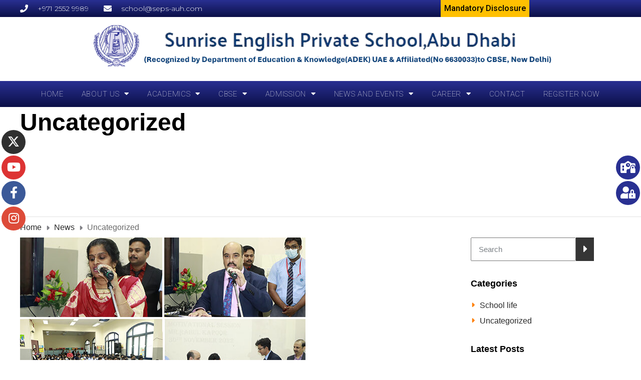

--- FILE ---
content_type: text/html; charset=UTF-8
request_url: https://seps-auh.com/category/uncategorized/
body_size: 19207
content:
<!DOCTYPE html>
<html class="no-js" lang="en-US">
<head>
	<meta charset="UTF-8"/>
	<meta http-equiv="X-UA-Compatible" content="IE=edge">
	<meta name="viewport" content="width=device-width, initial-scale=1">
	<title>Uncategorized &#8211; Seps</title>
<meta name='robots' content='max-image-preview:large' />
<link rel='dns-prefetch' href='//fonts.googleapis.com' />
<link rel='preconnect' href='https://fonts.gstatic.com' crossorigin />
<link rel="alternate" type="application/rss+xml" title="Seps &raquo; Feed" href="https://seps-auh.com/feed/" />
<link rel="alternate" type="application/rss+xml" title="Seps &raquo; Comments Feed" href="https://seps-auh.com/comments/feed/" />
<link rel="alternate" type="text/calendar" title="Seps &raquo; iCal Feed" href="https://seps-auh.com/events/?ical=1" />
<link rel="alternate" type="application/rss+xml" title="Seps &raquo; Uncategorized Category Feed" href="https://seps-auh.com/category/uncategorized/feed/" />
<style id='wp-img-auto-sizes-contain-inline-css' type='text/css'>
img:is([sizes=auto i],[sizes^="auto," i]){contain-intrinsic-size:3000px 1500px}
/*# sourceURL=wp-img-auto-sizes-contain-inline-css */
</style>
<link rel='stylesheet' id='premium-addons-css' href='https://seps-auh.com/wp-content/plugins/premium-addons-for-elementor/assets/frontend/min-css/premium-addons.min.css?ver=4.11.45' type='text/css' media='all' />
<style id='wp-emoji-styles-inline-css' type='text/css'>

	img.wp-smiley, img.emoji {
		display: inline !important;
		border: none !important;
		box-shadow: none !important;
		height: 1em !important;
		width: 1em !important;
		margin: 0 0.07em !important;
		vertical-align: -0.1em !important;
		background: none !important;
		padding: 0 !important;
	}
/*# sourceURL=wp-emoji-styles-inline-css */
</style>
<link rel='stylesheet' id='wp-block-library-css' href='https://seps-auh.com/wp-includes/css/dist/block-library/style.min.css?ver=6.9' type='text/css' media='all' />
<style id='wp-block-paragraph-inline-css' type='text/css'>
.is-small-text{font-size:.875em}.is-regular-text{font-size:1em}.is-large-text{font-size:2.25em}.is-larger-text{font-size:3em}.has-drop-cap:not(:focus):first-letter{float:left;font-size:8.4em;font-style:normal;font-weight:100;line-height:.68;margin:.05em .1em 0 0;text-transform:uppercase}body.rtl .has-drop-cap:not(:focus):first-letter{float:none;margin-left:.1em}p.has-drop-cap.has-background{overflow:hidden}:root :where(p.has-background){padding:1.25em 2.375em}:where(p.has-text-color:not(.has-link-color)) a{color:inherit}p.has-text-align-left[style*="writing-mode:vertical-lr"],p.has-text-align-right[style*="writing-mode:vertical-rl"]{rotate:180deg}
/*# sourceURL=https://seps-auh.com/wp-includes/blocks/paragraph/style.min.css */
</style>
<style id='global-styles-inline-css' type='text/css'>
:root{--wp--preset--aspect-ratio--square: 1;--wp--preset--aspect-ratio--4-3: 4/3;--wp--preset--aspect-ratio--3-4: 3/4;--wp--preset--aspect-ratio--3-2: 3/2;--wp--preset--aspect-ratio--2-3: 2/3;--wp--preset--aspect-ratio--16-9: 16/9;--wp--preset--aspect-ratio--9-16: 9/16;--wp--preset--color--black: #000000;--wp--preset--color--cyan-bluish-gray: #abb8c3;--wp--preset--color--white: #ffffff;--wp--preset--color--pale-pink: #f78da7;--wp--preset--color--vivid-red: #cf2e2e;--wp--preset--color--luminous-vivid-orange: #ff6900;--wp--preset--color--luminous-vivid-amber: #fcb900;--wp--preset--color--light-green-cyan: #7bdcb5;--wp--preset--color--vivid-green-cyan: #00d084;--wp--preset--color--pale-cyan-blue: #8ed1fc;--wp--preset--color--vivid-cyan-blue: #0693e3;--wp--preset--color--vivid-purple: #9b51e0;--wp--preset--gradient--vivid-cyan-blue-to-vivid-purple: linear-gradient(135deg,rgb(6,147,227) 0%,rgb(155,81,224) 100%);--wp--preset--gradient--light-green-cyan-to-vivid-green-cyan: linear-gradient(135deg,rgb(122,220,180) 0%,rgb(0,208,130) 100%);--wp--preset--gradient--luminous-vivid-amber-to-luminous-vivid-orange: linear-gradient(135deg,rgb(252,185,0) 0%,rgb(255,105,0) 100%);--wp--preset--gradient--luminous-vivid-orange-to-vivid-red: linear-gradient(135deg,rgb(255,105,0) 0%,rgb(207,46,46) 100%);--wp--preset--gradient--very-light-gray-to-cyan-bluish-gray: linear-gradient(135deg,rgb(238,238,238) 0%,rgb(169,184,195) 100%);--wp--preset--gradient--cool-to-warm-spectrum: linear-gradient(135deg,rgb(74,234,220) 0%,rgb(151,120,209) 20%,rgb(207,42,186) 40%,rgb(238,44,130) 60%,rgb(251,105,98) 80%,rgb(254,248,76) 100%);--wp--preset--gradient--blush-light-purple: linear-gradient(135deg,rgb(255,206,236) 0%,rgb(152,150,240) 100%);--wp--preset--gradient--blush-bordeaux: linear-gradient(135deg,rgb(254,205,165) 0%,rgb(254,45,45) 50%,rgb(107,0,62) 100%);--wp--preset--gradient--luminous-dusk: linear-gradient(135deg,rgb(255,203,112) 0%,rgb(199,81,192) 50%,rgb(65,88,208) 100%);--wp--preset--gradient--pale-ocean: linear-gradient(135deg,rgb(255,245,203) 0%,rgb(182,227,212) 50%,rgb(51,167,181) 100%);--wp--preset--gradient--electric-grass: linear-gradient(135deg,rgb(202,248,128) 0%,rgb(113,206,126) 100%);--wp--preset--gradient--midnight: linear-gradient(135deg,rgb(2,3,129) 0%,rgb(40,116,252) 100%);--wp--preset--font-size--small: 13px;--wp--preset--font-size--medium: 20px;--wp--preset--font-size--large: 36px;--wp--preset--font-size--x-large: 42px;--wp--preset--spacing--20: 0.44rem;--wp--preset--spacing--30: 0.67rem;--wp--preset--spacing--40: 1rem;--wp--preset--spacing--50: 1.5rem;--wp--preset--spacing--60: 2.25rem;--wp--preset--spacing--70: 3.38rem;--wp--preset--spacing--80: 5.06rem;--wp--preset--shadow--natural: 6px 6px 9px rgba(0, 0, 0, 0.2);--wp--preset--shadow--deep: 12px 12px 50px rgba(0, 0, 0, 0.4);--wp--preset--shadow--sharp: 6px 6px 0px rgba(0, 0, 0, 0.2);--wp--preset--shadow--outlined: 6px 6px 0px -3px rgb(255, 255, 255), 6px 6px rgb(0, 0, 0);--wp--preset--shadow--crisp: 6px 6px 0px rgb(0, 0, 0);}:where(.is-layout-flex){gap: 0.5em;}:where(.is-layout-grid){gap: 0.5em;}body .is-layout-flex{display: flex;}.is-layout-flex{flex-wrap: wrap;align-items: center;}.is-layout-flex > :is(*, div){margin: 0;}body .is-layout-grid{display: grid;}.is-layout-grid > :is(*, div){margin: 0;}:where(.wp-block-columns.is-layout-flex){gap: 2em;}:where(.wp-block-columns.is-layout-grid){gap: 2em;}:where(.wp-block-post-template.is-layout-flex){gap: 1.25em;}:where(.wp-block-post-template.is-layout-grid){gap: 1.25em;}.has-black-color{color: var(--wp--preset--color--black) !important;}.has-cyan-bluish-gray-color{color: var(--wp--preset--color--cyan-bluish-gray) !important;}.has-white-color{color: var(--wp--preset--color--white) !important;}.has-pale-pink-color{color: var(--wp--preset--color--pale-pink) !important;}.has-vivid-red-color{color: var(--wp--preset--color--vivid-red) !important;}.has-luminous-vivid-orange-color{color: var(--wp--preset--color--luminous-vivid-orange) !important;}.has-luminous-vivid-amber-color{color: var(--wp--preset--color--luminous-vivid-amber) !important;}.has-light-green-cyan-color{color: var(--wp--preset--color--light-green-cyan) !important;}.has-vivid-green-cyan-color{color: var(--wp--preset--color--vivid-green-cyan) !important;}.has-pale-cyan-blue-color{color: var(--wp--preset--color--pale-cyan-blue) !important;}.has-vivid-cyan-blue-color{color: var(--wp--preset--color--vivid-cyan-blue) !important;}.has-vivid-purple-color{color: var(--wp--preset--color--vivid-purple) !important;}.has-black-background-color{background-color: var(--wp--preset--color--black) !important;}.has-cyan-bluish-gray-background-color{background-color: var(--wp--preset--color--cyan-bluish-gray) !important;}.has-white-background-color{background-color: var(--wp--preset--color--white) !important;}.has-pale-pink-background-color{background-color: var(--wp--preset--color--pale-pink) !important;}.has-vivid-red-background-color{background-color: var(--wp--preset--color--vivid-red) !important;}.has-luminous-vivid-orange-background-color{background-color: var(--wp--preset--color--luminous-vivid-orange) !important;}.has-luminous-vivid-amber-background-color{background-color: var(--wp--preset--color--luminous-vivid-amber) !important;}.has-light-green-cyan-background-color{background-color: var(--wp--preset--color--light-green-cyan) !important;}.has-vivid-green-cyan-background-color{background-color: var(--wp--preset--color--vivid-green-cyan) !important;}.has-pale-cyan-blue-background-color{background-color: var(--wp--preset--color--pale-cyan-blue) !important;}.has-vivid-cyan-blue-background-color{background-color: var(--wp--preset--color--vivid-cyan-blue) !important;}.has-vivid-purple-background-color{background-color: var(--wp--preset--color--vivid-purple) !important;}.has-black-border-color{border-color: var(--wp--preset--color--black) !important;}.has-cyan-bluish-gray-border-color{border-color: var(--wp--preset--color--cyan-bluish-gray) !important;}.has-white-border-color{border-color: var(--wp--preset--color--white) !important;}.has-pale-pink-border-color{border-color: var(--wp--preset--color--pale-pink) !important;}.has-vivid-red-border-color{border-color: var(--wp--preset--color--vivid-red) !important;}.has-luminous-vivid-orange-border-color{border-color: var(--wp--preset--color--luminous-vivid-orange) !important;}.has-luminous-vivid-amber-border-color{border-color: var(--wp--preset--color--luminous-vivid-amber) !important;}.has-light-green-cyan-border-color{border-color: var(--wp--preset--color--light-green-cyan) !important;}.has-vivid-green-cyan-border-color{border-color: var(--wp--preset--color--vivid-green-cyan) !important;}.has-pale-cyan-blue-border-color{border-color: var(--wp--preset--color--pale-cyan-blue) !important;}.has-vivid-cyan-blue-border-color{border-color: var(--wp--preset--color--vivid-cyan-blue) !important;}.has-vivid-purple-border-color{border-color: var(--wp--preset--color--vivid-purple) !important;}.has-vivid-cyan-blue-to-vivid-purple-gradient-background{background: var(--wp--preset--gradient--vivid-cyan-blue-to-vivid-purple) !important;}.has-light-green-cyan-to-vivid-green-cyan-gradient-background{background: var(--wp--preset--gradient--light-green-cyan-to-vivid-green-cyan) !important;}.has-luminous-vivid-amber-to-luminous-vivid-orange-gradient-background{background: var(--wp--preset--gradient--luminous-vivid-amber-to-luminous-vivid-orange) !important;}.has-luminous-vivid-orange-to-vivid-red-gradient-background{background: var(--wp--preset--gradient--luminous-vivid-orange-to-vivid-red) !important;}.has-very-light-gray-to-cyan-bluish-gray-gradient-background{background: var(--wp--preset--gradient--very-light-gray-to-cyan-bluish-gray) !important;}.has-cool-to-warm-spectrum-gradient-background{background: var(--wp--preset--gradient--cool-to-warm-spectrum) !important;}.has-blush-light-purple-gradient-background{background: var(--wp--preset--gradient--blush-light-purple) !important;}.has-blush-bordeaux-gradient-background{background: var(--wp--preset--gradient--blush-bordeaux) !important;}.has-luminous-dusk-gradient-background{background: var(--wp--preset--gradient--luminous-dusk) !important;}.has-pale-ocean-gradient-background{background: var(--wp--preset--gradient--pale-ocean) !important;}.has-electric-grass-gradient-background{background: var(--wp--preset--gradient--electric-grass) !important;}.has-midnight-gradient-background{background: var(--wp--preset--gradient--midnight) !important;}.has-small-font-size{font-size: var(--wp--preset--font-size--small) !important;}.has-medium-font-size{font-size: var(--wp--preset--font-size--medium) !important;}.has-large-font-size{font-size: var(--wp--preset--font-size--large) !important;}.has-x-large-font-size{font-size: var(--wp--preset--font-size--x-large) !important;}
/*# sourceURL=global-styles-inline-css */
</style>

<style id='classic-theme-styles-inline-css' type='text/css'>
/*! This file is auto-generated */
.wp-block-button__link{color:#fff;background-color:#32373c;border-radius:9999px;box-shadow:none;text-decoration:none;padding:calc(.667em + 2px) calc(1.333em + 2px);font-size:1.125em}.wp-block-file__button{background:#32373c;color:#fff;text-decoration:none}
/*# sourceURL=/wp-includes/css/classic-themes.min.css */
</style>
<link rel='stylesheet' id='wp-components-css' href='https://seps-auh.com/wp-includes/css/dist/components/style.min.css?ver=6.9' type='text/css' media='all' />
<link rel='stylesheet' id='wp-preferences-css' href='https://seps-auh.com/wp-includes/css/dist/preferences/style.min.css?ver=6.9' type='text/css' media='all' />
<link rel='stylesheet' id='wp-block-editor-css' href='https://seps-auh.com/wp-includes/css/dist/block-editor/style.min.css?ver=6.9' type='text/css' media='all' />
<link rel='stylesheet' id='popup-maker-block-library-style-css' href='https://seps-auh.com/wp-content/plugins/popup-maker/dist/packages/block-library-style.css?ver=dbea705cfafe089d65f1' type='text/css' media='all' />
<link rel='stylesheet' id='aislin-testimonials-css' href='https://seps-auh.com/wp-content/plugins/aislin-testimonials/public/css/app.css?ver=1.0.0' type='text/css' media='all' />
<link rel='stylesheet' id='redux-extendify-styles-css' href='https://seps-auh.com/wp-content/plugins/redux-framework/redux-core/assets/css/extendify-utilities.css?ver=4.4.11' type='text/css' media='all' />
<link rel='stylesheet' id='contact-form-7-css' href='https://seps-auh.com/wp-content/plugins/contact-form-7/includes/css/styles.css?ver=5.8.7' type='text/css' media='all' />
<link rel='stylesheet' id='ditty-displays-css' href='https://seps-auh.com/wp-content/plugins/ditty-news-ticker/build/dittyDisplays.css?ver=3.1.31' type='text/css' media='all' />
<link rel='stylesheet' id='ditty-fontawesome-css' href='https://seps-auh.com/wp-content/plugins/ditty-news-ticker/includes/libs/fontawesome-6.4.0/css/all.css?ver=6.4.0' type='text/css' media='' />
<link rel='stylesheet' id='mega-submenu-css' href='https://seps-auh.com/wp-content/plugins/mega-submenu/public/css/style.css?ver=1.3.2' type='text/css' media='all' />
<link rel='stylesheet' id='mega-submenu-woocommerce-css' href='https://seps-auh.com/wp-content/plugins/mega-submenu/public/css/woocommerce.css?ver=1.3.2' type='text/css' media='all' />
<link rel='stylesheet' id='uaf_client_css-css' href='https://seps-auh.com/wp-content/uploads/useanyfont/uaf.css?ver=1710771420' type='text/css' media='all' />
<link rel='stylesheet' id='ed-school-plugin-elementor-css' href='https://seps-auh.com/wp-content/plugins/ed-school-plugin/includes/elementor/assets/css/main.css?ver=6.9' type='text/css' media='all' />
<link rel='stylesheet' id='ed-school-theme-icons-css' href='https://seps-auh.com/wp-content/themes/ed-school/assets/css/theme-icons.css?ver=6.9' type='text/css' media='all' />
<link rel='stylesheet' id='qi-addons-for-elementor-grid-style-css' href='https://seps-auh.com/wp-content/plugins/qi-addons-for-elementor/assets/css/grid.min.css?ver=1.9.5' type='text/css' media='all' />
<link rel='stylesheet' id='qi-addons-for-elementor-helper-parts-style-css' href='https://seps-auh.com/wp-content/plugins/qi-addons-for-elementor/assets/css/helper-parts.min.css?ver=1.9.5' type='text/css' media='all' />
<link rel='stylesheet' id='qi-addons-for-elementor-style-css' href='https://seps-auh.com/wp-content/plugins/qi-addons-for-elementor/assets/css/main.min.css?ver=1.9.5' type='text/css' media='all' />
<link rel='stylesheet' id='swiper-css' href='https://seps-auh.com/wp-content/plugins/qi-addons-for-elementor/assets/plugins/swiper/8.4.5/swiper.min.css?ver=8.4.5' type='text/css' media='all' />
<link rel='stylesheet' id='bsf-Defaults-css' href='https://seps-auh.com/wp-content/uploads/smile_fonts/Defaults/Defaults.css?ver=3.19.19' type='text/css' media='all' />
<link rel='stylesheet' id='font-awesome-css' href='https://seps-auh.com/wp-content/plugins/elementor/assets/lib/font-awesome/css/font-awesome.min.css?ver=4.7.0' type='text/css' media='all' />
<link rel='stylesheet' id='ed-school-plugin-style-css' href='https://seps-auh.com/wp-content/plugins/ed-school-plugin/public/css/style.css?ver=6.9' type='text/css' media='all' />
<link rel='stylesheet' id='groundwork-grid-css' href='https://seps-auh.com/wp-content/themes/ed-school/assets/css/groundwork-responsive.css?ver=6.9' type='text/css' media='all' />
<link rel='stylesheet' id='js_composer_front-css' href='https://seps-auh.com/wp-content/plugins/js_composer/assets/css/js_composer.min.css?ver=6.13.0' type='text/css' media='all' />
<link rel='stylesheet' id='ed-school-style-css' href='https://seps-auh.com/wp-content/themes/ed-school/style.css?ver=6.9' type='text/css' media='all' />
<style id='ed-school-style-inline-css' type='text/css'>
.header-mobile {display: none;}@media screen and (max-width:1000px) {.header-left {padding-left: 0;}.wh-header, .wh-top-bar {display: none;}.header-mobile {display: block;}}
/*# sourceURL=ed-school-style-inline-css */
</style>
<link rel='stylesheet' id='magnific-popup-css' href='https://seps-auh.com/wp-content/plugins/ed-school-plugin/includes/elementor/widgets/video-popup/assets/magnific-popup.css?ver=6.9' type='text/css' media='all' />
<link rel="preload" as="style" href="https://fonts.googleapis.com/css?family=Roboto:100,200,300,400,500,600,700,800,900,100italic,200italic,300italic,400italic,500italic,600italic,700italic,800italic,900italic%7CMontserrat:100,200,300,400,500,600,700,800,900,100italic,200italic,300italic,400italic,500italic,600italic,700italic,800italic,900italic%7CPoppins:400&#038;subset=latin&#038;display=swap&#038;ver=1757423702" /><link rel="stylesheet" href="https://fonts.googleapis.com/css?family=Roboto:100,200,300,400,500,600,700,800,900,100italic,200italic,300italic,400italic,500italic,600italic,700italic,800italic,900italic%7CMontserrat:100,200,300,400,500,600,700,800,900,100italic,200italic,300italic,400italic,500italic,600italic,700italic,800italic,900italic%7CPoppins:400&#038;subset=latin&#038;display=swap&#038;ver=1757423702" media="print" onload="this.media='all'"><noscript><link rel="stylesheet" href="https://fonts.googleapis.com/css?family=Roboto:100,200,300,400,500,600,700,800,900,100italic,200italic,300italic,400italic,500italic,600italic,700italic,800italic,900italic%7CMontserrat:100,200,300,400,500,600,700,800,900,100italic,200italic,300italic,400italic,500italic,600italic,700italic,800italic,900italic%7CPoppins:400&#038;subset=latin&#038;display=swap&#038;ver=1757423702" /></noscript><link rel='stylesheet' id='ed_school_options_style-css' href='//seps-auh.com/wp-content/uploads/ed_school_options_style.css?ver=6.9' type='text/css' media='all' />
<style id='ed_school_options_style-inline-css' type='text/css'>
.menu-label {
    background: #ffbc59;
    border-radius: 2px;
    color: #fff;
    font-family: "Libre Franklin";
    font-size: 0.5em;
    font-weight: 900;
    margin-left: 6px;
    padding: 2px 5px 2px 5px;
    position: relative;
    top: -3px;
}
.footer-icons {
    width: 165px;
    margin: 0 auto;
}
.footer-icons i {
    float: left;
    margin: 0 8px;
}.vc_custom_1711450022278{margin-left: 75px !important;background-color: #293092 !important;}.vc_custom_1711450038549{margin-left: 75px !important;padding-top: 45px !important;background-color: #293092 !important;}.vc_custom_1710928073724{background-color: #ffffff !important;}.vc_custom_1528463688332{margin-bottom: 0px !important;}.vc_custom_1736933203930{margin-bottom: 0px !important;}.vc_custom_1712138728894{border-radius: 25px !important;}.vc_custom_1712138714410{border-radius: 25px !important;}.vc_custom_1728635505556{border-radius: 25px !important;}.vc_custom_1528463671833{margin-bottom: 0px !important;}.vc_custom_1528463688332{margin-bottom: 0px !important;}.vc_custom_1528463554228{margin-bottom: 0px !important;}.vc_custom_1717066947120{margin-top: 25px !important;}.vc_custom_1710931392270{margin-bottom: 15px !important;}.vc_custom_1710931343630{padding-bottom: 8px !important;}.vc_custom_1710931353266{margin-right: 15px !important;}.vc_custom_1710931361780{margin-right: 15px !important;}.vc_custom_1710931371096{padding-bottom: 8px !important;}.vc_custom_1710931430194{margin-bottom: 15px !important;}.vc_custom_1712138601392{padding-bottom: 8px !important;}.vc_custom_1712138620893{padding-bottom: 8px !important;}.vc_custom_1712138654422{padding-bottom: 8px !important;}.vc_custom_1712138675944{padding-bottom: 8px !important;}.vc_custom_1710928194894{padding-top: 0px !important;}
/*# sourceURL=ed_school_options_style-inline-css */
</style>
<link rel='stylesheet' id='elementor-frontend-css' href='https://seps-auh.com/wp-content/plugins/elementor/assets/css/frontend.min.css?ver=3.18.3' type='text/css' media='all' />
<link rel='stylesheet' id='elementor-post-1451-css' href='https://seps-auh.com/wp-content/uploads/elementor/css/post-1451.css?ver=1762699911' type='text/css' media='all' />
<link rel='stylesheet' id='google-fonts-1-css' href='https://fonts.googleapis.com/css?family=Montserrat%3A100%2C100italic%2C200%2C200italic%2C300%2C300italic%2C400%2C400italic%2C500%2C500italic%2C600%2C600italic%2C700%2C700italic%2C800%2C800italic%2C900%2C900italic&#038;display=swap&#038;ver=6.9' type='text/css' media='all' />
<link rel='stylesheet' id='elementor-icons-shared-0-css' href='https://seps-auh.com/wp-content/plugins/elementor/assets/lib/font-awesome/css/fontawesome.min.css?ver=5.15.3' type='text/css' media='all' />
<link rel='stylesheet' id='elementor-icons-fa-solid-css' href='https://seps-auh.com/wp-content/plugins/elementor/assets/lib/font-awesome/css/solid.min.css?ver=5.15.3' type='text/css' media='all' />
<link rel="preconnect" href="https://fonts.gstatic.com/" crossorigin><script type="text/javascript" src="https://seps-auh.com/wp-includes/js/jquery/jquery.min.js?ver=3.7.1" id="jquery-core-js"></script>
<script type="text/javascript" src="https://seps-auh.com/wp-includes/js/jquery/jquery-migrate.min.js?ver=3.4.1" id="jquery-migrate-js"></script>
<script type="text/javascript" id="mega-submenu-js-extra">
/* <![CDATA[ */
var msm_mega_submenu = {"data":{"submenu_items_position_relative":0,"mobile_menu_trigger_click_bellow":768}};
//# sourceURL=mega-submenu-js-extra
/* ]]> */
</script>
<script type="text/javascript" src="https://seps-auh.com/wp-content/plugins/mega-submenu/public/js/msm-main.min.js?ver=1.3.2" id="mega-submenu-js"></script>
<script type="text/javascript" src="https://seps-auh.com/wp-content/themes/ed-school/assets/js/vendor/modernizr-2.7.0.min.js" id="modernizr-js"></script>
<link rel="https://api.w.org/" href="https://seps-auh.com/wp-json/" /><link rel="alternate" title="JSON" type="application/json" href="https://seps-auh.com/wp-json/wp/v2/categories/1" /><link rel="EditURI" type="application/rsd+xml" title="RSD" href="https://seps-auh.com/xmlrpc.php?rsd" />
<meta name="generator" content="WordPress 6.9" />
<meta name="generator" content="Redux 4.4.11" /><meta name="tec-api-version" content="v1"><meta name="tec-api-origin" content="https://seps-auh.com"><link rel="alternate" href="https://seps-auh.com/wp-json/tribe/events/v1/" />
<style type="text/css" id="breadcrumb-trail-css">.breadcrumbs .trail-browse,.breadcrumbs .trail-items,.breadcrumbs .trail-items li {display: inline-block;margin:0;padding: 0;border:none;background:transparent;text-indent: 0;}.breadcrumbs .trail-browse {font-size: inherit;font-style:inherit;font-weight: inherit;color: inherit;}.breadcrumbs .trail-items {list-style: none;}.trail-items li::after {content: "\002F";padding: 0 0.5em;}.trail-items li:last-of-type::after {display: none;}</style>
<meta name="generator" content="Elementor 3.18.3; features: e_dom_optimization, e_optimized_assets_loading, additional_custom_breakpoints, block_editor_assets_optimize, e_image_loading_optimization; settings: css_print_method-external, google_font-enabled, font_display-swap">
<meta name="generator" content="Powered by WPBakery Page Builder - drag and drop page builder for WordPress."/>
<meta name="generator" content="Powered by Slider Revolution 6.6.14 - responsive, Mobile-Friendly Slider Plugin for WordPress with comfortable drag and drop interface." />
<link rel="icon" href="https://seps-auh.com/wp-content/uploads/2024/01/cropped-Sunrise_School_Logo__1-32x32.png" sizes="32x32" />
<link rel="icon" href="https://seps-auh.com/wp-content/uploads/2024/01/cropped-Sunrise_School_Logo__1-192x192.png" sizes="192x192" />
<link rel="apple-touch-icon" href="https://seps-auh.com/wp-content/uploads/2024/01/cropped-Sunrise_School_Logo__1-180x180.png" />
<meta name="msapplication-TileImage" content="https://seps-auh.com/wp-content/uploads/2024/01/cropped-Sunrise_School_Logo__1-270x270.png" />
<script>function setREVStartSize(e){
			//window.requestAnimationFrame(function() {
				window.RSIW = window.RSIW===undefined ? window.innerWidth : window.RSIW;
				window.RSIH = window.RSIH===undefined ? window.innerHeight : window.RSIH;
				try {
					var pw = document.getElementById(e.c).parentNode.offsetWidth,
						newh;
					pw = pw===0 || isNaN(pw) || (e.l=="fullwidth" || e.layout=="fullwidth") ? window.RSIW : pw;
					e.tabw = e.tabw===undefined ? 0 : parseInt(e.tabw);
					e.thumbw = e.thumbw===undefined ? 0 : parseInt(e.thumbw);
					e.tabh = e.tabh===undefined ? 0 : parseInt(e.tabh);
					e.thumbh = e.thumbh===undefined ? 0 : parseInt(e.thumbh);
					e.tabhide = e.tabhide===undefined ? 0 : parseInt(e.tabhide);
					e.thumbhide = e.thumbhide===undefined ? 0 : parseInt(e.thumbhide);
					e.mh = e.mh===undefined || e.mh=="" || e.mh==="auto" ? 0 : parseInt(e.mh,0);
					if(e.layout==="fullscreen" || e.l==="fullscreen")
						newh = Math.max(e.mh,window.RSIH);
					else{
						e.gw = Array.isArray(e.gw) ? e.gw : [e.gw];
						for (var i in e.rl) if (e.gw[i]===undefined || e.gw[i]===0) e.gw[i] = e.gw[i-1];
						e.gh = e.el===undefined || e.el==="" || (Array.isArray(e.el) && e.el.length==0)? e.gh : e.el;
						e.gh = Array.isArray(e.gh) ? e.gh : [e.gh];
						for (var i in e.rl) if (e.gh[i]===undefined || e.gh[i]===0) e.gh[i] = e.gh[i-1];
											
						var nl = new Array(e.rl.length),
							ix = 0,
							sl;
						e.tabw = e.tabhide>=pw ? 0 : e.tabw;
						e.thumbw = e.thumbhide>=pw ? 0 : e.thumbw;
						e.tabh = e.tabhide>=pw ? 0 : e.tabh;
						e.thumbh = e.thumbhide>=pw ? 0 : e.thumbh;
						for (var i in e.rl) nl[i] = e.rl[i]<window.RSIW ? 0 : e.rl[i];
						sl = nl[0];
						for (var i in nl) if (sl>nl[i] && nl[i]>0) { sl = nl[i]; ix=i;}
						var m = pw>(e.gw[ix]+e.tabw+e.thumbw) ? 1 : (pw-(e.tabw+e.thumbw)) / (e.gw[ix]);
						newh =  (e.gh[ix] * m) + (e.tabh + e.thumbh);
					}
					var el = document.getElementById(e.c);
					if (el!==null && el) el.style.height = newh+"px";
					el = document.getElementById(e.c+"_wrapper");
					if (el!==null && el) {
						el.style.height = newh+"px";
						el.style.display = "block";
					}
				} catch(e){
					console.log("Failure at Presize of Slider:" + e)
				}
			//});
		  };</script>
		<style type="text/css" id="wp-custom-css">
			table.rg-table * {
  color: #000000;
}
.contact-form button[type=submit] {
    background-color:#293092;
	color:white;
}

 .respmenu-header .respmenu-header-logo-link {
    display: inline-block;
    width: 70% !important;
    }

.rightsidebarprincipal li span {
    
    color: #fffcfc;
}
 .ccard{
box-shadow: 0 4px 8px 0 rgba(0, 0, 0, 0.2);
 border-radius: 10px;
    
        }
html.pum-open.pum-open-overlay,
html.pum-open.pum-open-overlay.pum-open-fixed .pum-overlay {
    overflow: auto !important;
}

.sf-menu.wh-menu-main a, .respmenu li a, .cbp-respmenu-more, .wh-quick-sidebar-toggler i, .wh-search-toggler i {
    color: #ffffff;
}


.sf-menu.wh-menu-main .current-menu-item > a 
{
	color:#FFC001;
}

.respmenu li a
{
	color:black;
}

.schedule li
{
padding: 15px 15px;
}

h1.page-title[element-id="520"] {
    display: none !important;
}
.sf-menu.wh-menu-main a, .respmenu li a, .cbp-respmenu-more, .wh-quick-sidebar-toggler i, .wh-search-toggler i
{
	color:black;
}		</style>
		<noscript><style> .wpb_animate_when_almost_visible { opacity: 1; }</style></noscript><style id="wpforms-css-vars-root">
				:root {
					--wpforms-field-border-radius: 3px;
--wpforms-field-background-color: #ffffff;
--wpforms-field-border-color: rgba( 0, 0, 0, 0.25 );
--wpforms-field-text-color: rgba( 0, 0, 0, 0.7 );
--wpforms-label-color: rgba( 0, 0, 0, 0.85 );
--wpforms-label-sublabel-color: rgba( 0, 0, 0, 0.55 );
--wpforms-label-error-color: #d63637;
--wpforms-button-border-radius: 3px;
--wpforms-button-background-color: #066aab;
--wpforms-button-text-color: #ffffff;
--wpforms-page-break-color: #066aab;
--wpforms-field-size-input-height: 43px;
--wpforms-field-size-input-spacing: 15px;
--wpforms-field-size-font-size: 16px;
--wpforms-field-size-line-height: 19px;
--wpforms-field-size-padding-h: 14px;
--wpforms-field-size-checkbox-size: 16px;
--wpforms-field-size-sublabel-spacing: 5px;
--wpforms-field-size-icon-size: 1;
--wpforms-label-size-font-size: 16px;
--wpforms-label-size-line-height: 19px;
--wpforms-label-size-sublabel-font-size: 14px;
--wpforms-label-size-sublabel-line-height: 17px;
--wpforms-button-size-font-size: 17px;
--wpforms-button-size-height: 41px;
--wpforms-button-size-padding-h: 15px;
--wpforms-button-size-margin-top: 10px;

				}
			</style><link rel='stylesheet' id='float-menu-fontawesome-css' href='https://seps-auh.com/wp-content/plugins/float-menu/vendors/fontawesome/css/fontawesome-all.min.css?ver=6.4.2' type='text/css' media='all' />
<link rel='stylesheet' id='float-menu-css' href='https://seps-auh.com/wp-content/plugins/float-menu/public/assets/css/style-min.css?ver=5.1.1' type='text/css' media='all' />
<style id='float-menu-inline-css' type='text/css'>
.float-menu-1 { --fm-icon-size: 24px; --fm-label-size: 15px; --fm-border-radius: 50%; --fm-color: #ffffff; --fm-background: #128be0; --fm-z-index: 9999; }.fm-item-1-0 { --fm-color: #ffffff; --fm-background: rgb(48,48,48); }.fm-item-1-0:hover { --fm-hover-color: #ffffff; --fm-hover-background: rgb(48,48,48); }.fm-item-1-1 { --fm-color: #ffffff; --fm-background: rgb(221,51,51); }.fm-item-1-1:hover { --fm-hover-color: #ffffff; --fm-hover-background: rgb(221,51,51); }.fm-item-1-2 { --fm-color: #ffffff; --fm-background: rgb(59,89,152); }.fm-item-1-2:hover { --fm-hover-color: #ffffff; --fm-hover-background: rgb(59,89,152); }.fm-item-1-3 { --fm-color: #ffffff; --fm-background: rgb(221,75,57); }.fm-item-1-3:hover { --fm-hover-color: #ffffff; --fm-hover-background: rgb(221,75,57); }
.float-menu-2 { --fm-icon-size: 24px; --fm-label-size: 15px; --fm-border-radius: 50%; --fm-color: #ffffff; --fm-background: #128be0; --fm-z-index: 9999; }.fm-item-2-0 { --fm-color: #ffffff; --fm-background: rgb(41,48,146); }.fm-item-2-0:hover { --fm-hover-color: #ffffff; --fm-hover-background: rgb(41,48,146); }.fm-item-2-1 { --fm-color: #ffffff; --fm-background: rgb(41,48,146); }.fm-item-2-1:hover { --fm-hover-color: #ffffff; --fm-hover-background: rgb(41,48,146); }
/*# sourceURL=float-menu-inline-css */
</style>
<link rel='stylesheet' id='elementor-icons-css' href='https://seps-auh.com/wp-content/plugins/elementor/assets/lib/eicons/css/elementor-icons.min.css?ver=5.25.0' type='text/css' media='all' />
<link rel='stylesheet' id='elementor-post-287-css' href='https://seps-auh.com/wp-content/uploads/elementor/css/post-287.css?ver=1761885771' type='text/css' media='all' />
<link rel='stylesheet' id='elementor-pro-css' href='https://seps-auh.com/wp-content/plugins/elementor-pro/assets/css/frontend.min.css?ver=3.18.2' type='text/css' media='all' />
<link rel='stylesheet' id='font-awesome-5-all-css' href='https://seps-auh.com/wp-content/plugins/elementor/assets/lib/font-awesome/css/all.min.css?ver=4.11.45' type='text/css' media='all' />
<link rel='stylesheet' id='font-awesome-4-shim-css' href='https://seps-auh.com/wp-content/plugins/elementor/assets/lib/font-awesome/css/v4-shims.min.css?ver=3.18.3' type='text/css' media='all' />
<link rel='stylesheet' id='elementor-global-css' href='https://seps-auh.com/wp-content/uploads/elementor/css/global.css?ver=1761885772' type='text/css' media='all' />
<link rel='stylesheet' id='google-fonts-2-css' href='https://fonts.googleapis.com/css?family=Roboto%3A100%2C100italic%2C200%2C200italic%2C300%2C300italic%2C400%2C400italic%2C500%2C500italic%2C600%2C600italic%2C700%2C700italic%2C800%2C800italic%2C900%2C900italic%7CRoboto+Slab%3A100%2C100italic%2C200%2C200italic%2C300%2C300italic%2C400%2C400italic%2C500%2C500italic%2C600%2C600italic%2C700%2C700italic%2C800%2C800italic%2C900%2C900italic&#038;display=swap&#038;ver=6.9' type='text/css' media='all' />
<link rel='stylesheet' id='rs-plugin-settings-css' href='https://seps-auh.com/wp-content/plugins/revslider/public/assets/css/rs6.css?ver=6.6.14' type='text/css' media='all' />
<style id='rs-plugin-settings-inline-css' type='text/css'>
#rs-demo-id {}
/*# sourceURL=rs-plugin-settings-inline-css */
</style>
</head>
<body class="archive category category-uncategorized category-1 wp-custom-logo wp-theme-ed-school tribe-no-js qodef-qi--no-touch qi-addons-for-elementor-1.9.5 header-top page-title-enabled wpb-js-composer js-comp-ver-6.13.0 vc_responsive elementor-default elementor-kit-287">
		<div class="header-mobile">
				<div data-elementor-type="wp-post" data-elementor-id="1602" class="elementor elementor-1602" data-elementor-post-type="layout_block">
									<section class="elementor-section elementor-top-section elementor-element elementor-element-5146227 elementor-section-boxed elementor-section-height-default elementor-section-height-default" data-id="5146227" data-element_type="section">
						<div class="elementor-container elementor-column-gap-default">
					<div class="elementor-column elementor-col-100 elementor-top-column elementor-element elementor-element-f8e55a6" data-id="f8e55a6" data-element_type="column">
			<div class="elementor-widget-wrap elementor-element-populated">
								<div class="left elementor-element elementor-element-c6877b7 elementor-widget elementor-widget-scp_menu" data-id="c6877b7" data-element_type="widget" data-widget_type="scp_menu.default">
				<div class="elementor-widget-container">
			<div id="wh-mobile-menu" class="respmenu-wrap">
	<div class="respmenu-header">
					<a href="https://seps-auh.com/" class="respmenu-header-logo-link">
				<img src="https://seps-auh.com/wp-content/uploads/2024/03/test_sepss3.png" class="respmenu-header-logo" alt="mobile-logo">
			</a>
				<div class="respmenu-open">
					<hr>
			<hr>
			<hr>
				</div>
	</div>
	<div class="menu-seps-container"><ul id="menu-seps-1" class="respmenu"><li class="menu-item menu-item-type-post_type menu-item-object-page menu-item-home menu-item-526 msm-top-level-item"><a href="https://seps-auh.com/">Home</a></li>
<li class="menu-item menu-item-type-custom menu-item-object-custom menu-item-has-children menu-item-527 msm-top-level-item"><a href="#">About Us</a>
<div class="respmenu-submenu-toggle cbp-respmenu-more"><i class="icon-edright-arrow"></i></div>

<ul class="sub-menu">
	<li class="menu-item menu-item-type-post_type menu-item-object-page menu-item-536"><a href="https://seps-auh.com/school-profile/">School Profile</a></li>
	<li class="menu-item menu-item-type-post_type menu-item-object-page menu-item-532"><a href="https://seps-auh.com/vision-and-mission/">Vision and Mission</a></li>
	<li class="menu-item menu-item-type-custom menu-item-object-custom menu-item-2238"><a href="https://seps-auh.com/wp-content/uploads/2026/01/SCHOOL-VISION-2-3.pdf">School Vision 2025-2030</a></li>
	<li class="menu-item menu-item-type-post_type menu-item-object-page menu-item-533"><a href="https://seps-auh.com/chairmans-message/">Chairman’s Message</a></li>
	<li class="menu-item menu-item-type-post_type menu-item-object-page menu-item-534"><a href="https://seps-auh.com/about-our-principal/">About Our Principal</a></li>
	<li class="menu-item menu-item-type-post_type menu-item-object-page menu-item-2044"><a href="https://seps-auh.com/about-our-vice-principal/">About Our Vice Principal</a></li>
	<li class="menu-item menu-item-type-post_type menu-item-object-page menu-item-1161"><a href="https://seps-auh.com/senior-leadership-team/">Senior Leadership Team</a></li>
	<li class="menu-item menu-item-type-post_type menu-item-object-page menu-item-1688"><a href="https://seps-auh.com/student-council/">Student Council</a></li>
	<li class="menu-item menu-item-type-post_type menu-item-object-page menu-item-535"><a href="https://seps-auh.com/core-values-and-code-of-conduct/">Core Values and Code of Conduct</a></li>
	<li class="menu-item menu-item-type-post_type menu-item-object-page menu-item-991"><a href="https://seps-auh.com/policies/">Policies</a></li>
	<li class="menu-item menu-item-type-post_type menu-item-object-page menu-item-1902"><a href="https://seps-auh.com/school-inspection-report/">School Inspection Report</a></li>
	<li class="menu-item menu-item-type-custom menu-item-object-custom menu-item-1881"><a href="https://seps-auh.com/wp-content/uploads/2025/01/Parent-Handbook.pdf">Parent Handbook</a></li>
	<li class="menu-item menu-item-type-post_type menu-item-object-page menu-item-1960"><a href="https://seps-auh.com/alumni/">Alumni</a></li>
</ul>
</li>
<li class="menu-item menu-item-type-custom menu-item-object-custom menu-item-has-children menu-item-528 msm-top-level-item"><a href="#">Academics</a>
<div class="respmenu-submenu-toggle cbp-respmenu-more"><i class="icon-edright-arrow"></i></div>

<ul class="sub-menu">
	<li class="menu-item menu-item-type-post_type menu-item-object-page menu-item-531"><a href="https://seps-auh.com/class-timing/">Class Timing</a></li>
	<li class="menu-item menu-item-type-post_type menu-item-object-page menu-item-537"><a href="https://seps-auh.com/curriculam/">Curriculum</a></li>
	<li class="menu-item menu-item-type-post_type menu-item-object-page menu-item-587"><a href="https://seps-auh.com/courses-offered/">Subjects Offered</a></li>
	<li class="menu-item menu-item-type-post_type menu-item-object-page menu-item-539"><a href="https://seps-auh.com/rules-and-regulation/">Rules and Regulation</a></li>
</ul>
</li>
<li class="menu-item menu-item-type-custom menu-item-object-custom menu-item-has-children menu-item-1525 msm-top-level-item"><a href="#">CBSE</a>
<div class="respmenu-submenu-toggle cbp-respmenu-more"><i class="icon-edright-arrow"></i></div>

<ul class="sub-menu">
	<li class="menu-item menu-item-type-post_type menu-item-object-page menu-item-992"><a href="https://seps-auh.com/cbse/">CBSE Policies</a></li>
	<li class="menu-item menu-item-type-custom menu-item-object-custom menu-item-1495"><a href="https://www.cbse.gov.in/">CBSE Login</a></li>
	<li class="menu-item menu-item-type-custom menu-item-object-custom menu-item-1213"><a href="https://premium.oxforddictionaries.com/account/login">Oxford Arabic Dictionaries</a></li>
</ul>
</li>
<li class="menu-item menu-item-type-custom menu-item-object-custom menu-item-has-children menu-item-529 msm-top-level-item"><a href="#">Admission</a>
<div class="respmenu-submenu-toggle cbp-respmenu-more"><i class="icon-edright-arrow"></i></div>

<ul class="sub-menu">
	<li class="menu-item menu-item-type-custom menu-item-object-custom menu-item-1695"><a href="https://seps-auh.com/wp-content/uploads/2025/10/REGISTRATION-AND-ADMISSION-TIMELINES-2026-2027.pdf">Registration and Admission Timelines 2026-2027</a></li>
	<li class="menu-item menu-item-type-post_type menu-item-object-page menu-item-542"><a href="https://seps-auh.com/admission-process/">Admission Process</a></li>
	<li class="menu-item menu-item-type-post_type menu-item-object-page menu-item-543"><a href="https://seps-auh.com/school-timing/">School Timing</a></li>
	<li class="menu-item menu-item-type-post_type menu-item-object-page menu-item-544"><a href="https://seps-auh.com/transport/">Transport</a></li>
	<li class="menu-item menu-item-type-post_type menu-item-object-page menu-item-1611"><a href="https://seps-auh.com/fees-structure/">Fees Structure</a></li>
	<li class="menu-item menu-item-type-post_type menu-item-object-page menu-item-2027"><a href="https://seps-auh.com/cbse-registration-and-board-exam-fee-details/">CBSE Registration and Board Exam Fee Details</a></li>
	<li class="menu-item menu-item-type-post_type menu-item-object-page menu-item-545"><a href="https://seps-auh.com/uniform/">Uniform</a></li>
	<li class="menu-item menu-item-type-post_type menu-item-object-page menu-item-546"><a href="https://seps-auh.com/withdrawals/">Withdrawals</a></li>
</ul>
</li>
<li class="menu-item menu-item-type-custom menu-item-object-custom menu-item-has-children menu-item-738 msm-top-level-item"><a href="#">News  and Events</a>
<div class="respmenu-submenu-toggle cbp-respmenu-more"><i class="icon-edright-arrow"></i></div>

<ul class="sub-menu">
	<li class="menu-item menu-item-type-custom menu-item-object-custom menu-item-1906"><a href="https://seps-auh.com/wp-content/uploads/2025/12/ADEK-School-Calendar-Indian-SUNRISE-ENGLISH-PRIVATE-SCHOOL-L.L.C-O.P.C-9120-2025-2026-Teaching-Days_-183.pdf">ADEK School Calendar</a></li>
	<li class="menu-item menu-item-type-custom menu-item-object-custom menu-item-2249"><a href="https://seps-auh.com/wp-content/uploads/2026/01/The-sunrise-Chronicle.pdf">SEPS &#8211; Chronicle</a></li>
	<li class="menu-item menu-item-type-post_type menu-item-object-page menu-item-1763"><a href="https://seps-auh.com/achievements/">Achievements</a></li>
	<li class="menu-item menu-item-type-post_type menu-item-object-page menu-item-1762"><a href="https://seps-auh.com/media-coverage/">Media coverage</a></li>
	<li class="menu-item menu-item-type-post_type menu-item-object-page menu-item-1786"><a href="https://seps-auh.com/reports/">National Identity Activities</a></li>
	<li class="menu-item menu-item-type-post_type menu-item-object-page menu-item-1863"><a href="https://seps-auh.com/blog-love-for-uae/">Blog-Love For UAE</a></li>
	<li class="menu-item menu-item-type-custom menu-item-object-custom menu-item-1790"><a href="https://www.facebook.com/sepsauh/">Facebook Page</a></li>
</ul>
</li>
<li class="menu-item menu-item-type-post_type menu-item-object-page menu-item-has-children menu-item-1447 msm-top-level-item"><a href="https://seps-auh.com/career/">career</a>
<div class="respmenu-submenu-toggle cbp-respmenu-more"><i class="icon-edright-arrow"></i></div>

<ul class="sub-menu">
	<li class="menu-item menu-item-type-post_type menu-item-object-page menu-item-1446"><a href="https://seps-auh.com/career/">Career &#8211; Academic</a></li>
	<li class="menu-item menu-item-type-post_type menu-item-object-page menu-item-1445"><a href="https://seps-auh.com/career-non-academic/">Career – Non Academic</a></li>
</ul>
</li>
<li class="menu-item menu-item-type-post_type menu-item-object-page menu-item-563 msm-top-level-item"><a href="https://seps-auh.com/contact/">Contact</a></li>
<li class="menu-item menu-item-type-custom menu-item-object-custom menu-item-2136 msm-top-level-item"><a href="https://seps.ethdigitalcampus.com/RegistrationPortal?dbConnVar=SEPS">Register Now</a></li>
</ul></div></div>
		</div>
				</div>
					</div>
		</div>
							</div>
		</section>
							</div>
			</div>
		<div class="cbp-row wh-header top">
				<div data-elementor-type="wp-post" data-elementor-id="1451" class="elementor elementor-1451" data-elementor-post-type="layout_block">
									<section class="elementor-section elementor-top-section elementor-element elementor-element-7c0138a elementor-section-full_width elementor-section-stretched elementor-section-height-default elementor-section-height-default" data-id="7c0138a" data-element_type="section" id="header_pop" data-settings="{&quot;stretch_section&quot;:&quot;section-stretched&quot;,&quot;background_background&quot;:&quot;classic&quot;}">
						<div class="elementor-container elementor-column-gap-default">
					<div class="elementor-column elementor-col-100 elementor-top-column elementor-element elementor-element-6edf493e" data-id="6edf493e" data-element_type="column" data-settings="{&quot;background_background&quot;:&quot;classic&quot;}">
			<div class="elementor-widget-wrap elementor-element-populated">
								<section class="elementor-section elementor-inner-section elementor-element elementor-element-5bff0c2c elementor-reverse-mobile elementor-section-boxed elementor-section-height-default elementor-section-height-default" data-id="5bff0c2c" data-element_type="section" data-settings="{&quot;background_background&quot;:&quot;gradient&quot;}">
						<div class="elementor-container elementor-column-gap-default">
					<div class="elementor-column elementor-col-50 elementor-inner-column elementor-element elementor-element-2a1e11ab elementor-hidden-phone" data-id="2a1e11ab" data-element_type="column">
			<div class="elementor-widget-wrap elementor-element-populated">
								<div class="elementor-element elementor-element-60ed18d5 elementor-icon-list--layout-inline elementor-align-left elementor-mobile-align-center elementor-list-item-link-full_width elementor-widget elementor-widget-icon-list" data-id="60ed18d5" data-element_type="widget" data-widget_type="icon-list.default">
				<div class="elementor-widget-container">
					<ul class="elementor-icon-list-items elementor-inline-items">
							<li class="elementor-icon-list-item elementor-inline-item">
											<span class="elementor-icon-list-icon">
							<i aria-hidden="true" class="fas fa-phone"></i>						</span>
										<span class="elementor-icon-list-text">+971 2552 9989</span>
									</li>
								<li class="elementor-icon-list-item elementor-inline-item">
											<span class="elementor-icon-list-icon">
							<i aria-hidden="true" class="fas fa-envelope"></i>						</span>
										<span class="elementor-icon-list-text">school@seps-auh.com</span>
									</li>
						</ul>
				</div>
				</div>
					</div>
		</div>
				<div class="elementor-column elementor-col-50 elementor-inner-column elementor-element elementor-element-31839cf0" data-id="31839cf0" data-element_type="column">
			<div class="elementor-widget-wrap elementor-element-populated">
								<div class="elementor-element elementor-element-2d9ce8e elementor-widget elementor-widget-button" data-id="2d9ce8e" data-element_type="widget" data-widget_type="button.default">
				<div class="elementor-widget-container">
					<div class="elementor-button-wrapper">
			<a class="elementor-button elementor-button-link elementor-size-sm" href="https://seps-auh.com/wp-content/uploads/2025/11/Mandatory_Public_Disclosure-1.pdf">
						<span class="elementor-button-content-wrapper">
						<span class="elementor-button-text">Mandatory Disclosure</span>
		</span>
					</a>
		</div>
				</div>
				</div>
					</div>
		</div>
							</div>
		</section>
				<section class="elementor-section elementor-inner-section elementor-element elementor-element-2bd5f5eb elementor-section-boxed elementor-section-height-default elementor-section-height-default" data-id="2bd5f5eb" data-element_type="section" data-settings="{&quot;background_background&quot;:&quot;classic&quot;}">
						<div class="elementor-container elementor-column-gap-default">
					<div class="elementor-column elementor-col-33 elementor-inner-column elementor-element elementor-element-2e4002ad" data-id="2e4002ad" data-element_type="column">
			<div class="elementor-widget-wrap">
									</div>
		</div>
				<div class="elementor-column elementor-col-33 elementor-inner-column elementor-element elementor-element-37685ac5" data-id="37685ac5" data-element_type="column">
			<div class="elementor-widget-wrap elementor-element-populated">
								<div class="elementor-element elementor-element-abb94e7 elementor-widget elementor-widget-theme-site-logo elementor-widget-image" data-id="abb94e7" data-element_type="widget" data-widget_type="theme-site-logo.default">
				<div class="elementor-widget-container">
											<a href="https://seps-auh.com">
			<img fetchpriority="high" width="1310" height="150" src="https://seps-auh.com/wp-content/uploads/2024/03/test_sepss2.png" class="attachment-full size-full wp-image-1149" alt="" srcset="https://seps-auh.com/wp-content/uploads/2024/03/test_sepss2.png 1310w, https://seps-auh.com/wp-content/uploads/2024/03/test_sepss2-300x34.png 300w, https://seps-auh.com/wp-content/uploads/2024/03/test_sepss2-1024x117.png 1024w, https://seps-auh.com/wp-content/uploads/2024/03/test_sepss2-150x17.png 150w, https://seps-auh.com/wp-content/uploads/2024/03/test_sepss2-1300x150.png 1300w" sizes="(max-width: 1310px) 100vw, 1310px" />				</a>
											</div>
				</div>
					</div>
		</div>
				<div class="elementor-column elementor-col-33 elementor-inner-column elementor-element elementor-element-68cef58a" data-id="68cef58a" data-element_type="column">
			<div class="elementor-widget-wrap">
									</div>
		</div>
							</div>
		</section>
					</div>
		</div>
							</div>
		</section>
				<section class="elementor-section elementor-top-section elementor-element elementor-element-71dee216 elementor-section-height-min-height elementor-section-stretched elementor-section-full_width elementor-section-height-default elementor-section-items-middle" data-id="71dee216" data-element_type="section" data-settings="{&quot;background_background&quot;:&quot;classic&quot;,&quot;stretch_section&quot;:&quot;section-stretched&quot;}">
						<div class="elementor-container elementor-column-gap-default">
					<div class="elementor-column elementor-col-100 elementor-top-column elementor-element elementor-element-8c984ff" data-id="8c984ff" data-element_type="column">
			<div class="elementor-widget-wrap elementor-element-populated">
								<div class="elementor-element elementor-element-7bf2774 elementor-nav-menu__align-center elementor-nav-menu--stretch elementor-nav-menu--dropdown-tablet elementor-nav-menu__text-align-aside elementor-nav-menu--toggle elementor-nav-menu--burger elementor-widget elementor-widget-nav-menu" data-id="7bf2774" data-element_type="widget" data-settings="{&quot;full_width&quot;:&quot;stretch&quot;,&quot;layout&quot;:&quot;horizontal&quot;,&quot;submenu_icon&quot;:{&quot;value&quot;:&quot;&lt;i class=\&quot;fas fa-caret-down\&quot;&gt;&lt;\/i&gt;&quot;,&quot;library&quot;:&quot;fa-solid&quot;},&quot;toggle&quot;:&quot;burger&quot;}" data-widget_type="nav-menu.default">
				<div class="elementor-widget-container">
						<nav class="elementor-nav-menu--main elementor-nav-menu__container elementor-nav-menu--layout-horizontal e--pointer-none">
				<ul id="menu-1-7bf2774" class="elementor-nav-menu"><li class="menu-item menu-item-type-post_type menu-item-object-page menu-item-home menu-item-526 msm-top-level-item"><a href="https://seps-auh.com/" class="elementor-item">Home</a></li>
<li class="menu-item menu-item-type-custom menu-item-object-custom menu-item-has-children menu-item-527 msm-top-level-item"><a href="#" class="elementor-item elementor-item-anchor">About Us</a>
<ul class="sub-menu elementor-nav-menu--dropdown">
	<li class="menu-item menu-item-type-post_type menu-item-object-page menu-item-536"><a href="https://seps-auh.com/school-profile/" class="elementor-sub-item">School Profile</a></li>
	<li class="menu-item menu-item-type-post_type menu-item-object-page menu-item-532"><a href="https://seps-auh.com/vision-and-mission/" class="elementor-sub-item">Vision and Mission</a></li>
	<li class="menu-item menu-item-type-custom menu-item-object-custom menu-item-2238"><a href="https://seps-auh.com/wp-content/uploads/2026/01/SCHOOL-VISION-2-3.pdf" class="elementor-sub-item">School Vision 2025-2030</a></li>
	<li class="menu-item menu-item-type-post_type menu-item-object-page menu-item-533"><a href="https://seps-auh.com/chairmans-message/" class="elementor-sub-item">Chairman’s Message</a></li>
	<li class="menu-item menu-item-type-post_type menu-item-object-page menu-item-534"><a href="https://seps-auh.com/about-our-principal/" class="elementor-sub-item">About Our Principal</a></li>
	<li class="menu-item menu-item-type-post_type menu-item-object-page menu-item-2044"><a href="https://seps-auh.com/about-our-vice-principal/" class="elementor-sub-item">About Our Vice Principal</a></li>
	<li class="menu-item menu-item-type-post_type menu-item-object-page menu-item-1161"><a href="https://seps-auh.com/senior-leadership-team/" class="elementor-sub-item">Senior Leadership Team</a></li>
	<li class="menu-item menu-item-type-post_type menu-item-object-page menu-item-1688"><a href="https://seps-auh.com/student-council/" class="elementor-sub-item">Student Council</a></li>
	<li class="menu-item menu-item-type-post_type menu-item-object-page menu-item-535"><a href="https://seps-auh.com/core-values-and-code-of-conduct/" class="elementor-sub-item">Core Values and Code of Conduct</a></li>
	<li class="menu-item menu-item-type-post_type menu-item-object-page menu-item-991"><a href="https://seps-auh.com/policies/" class="elementor-sub-item">Policies</a></li>
	<li class="menu-item menu-item-type-post_type menu-item-object-page menu-item-1902"><a href="https://seps-auh.com/school-inspection-report/" class="elementor-sub-item">School Inspection Report</a></li>
	<li class="menu-item menu-item-type-custom menu-item-object-custom menu-item-1881"><a href="https://seps-auh.com/wp-content/uploads/2025/01/Parent-Handbook.pdf" class="elementor-sub-item">Parent Handbook</a></li>
	<li class="menu-item menu-item-type-post_type menu-item-object-page menu-item-1960"><a href="https://seps-auh.com/alumni/" class="elementor-sub-item">Alumni</a></li>
</ul>
</li>
<li class="menu-item menu-item-type-custom menu-item-object-custom menu-item-has-children menu-item-528 msm-top-level-item"><a href="#" class="elementor-item elementor-item-anchor">Academics</a>
<ul class="sub-menu elementor-nav-menu--dropdown">
	<li class="menu-item menu-item-type-post_type menu-item-object-page menu-item-531"><a href="https://seps-auh.com/class-timing/" class="elementor-sub-item">Class Timing</a></li>
	<li class="menu-item menu-item-type-post_type menu-item-object-page menu-item-537"><a href="https://seps-auh.com/curriculam/" class="elementor-sub-item">Curriculum</a></li>
	<li class="menu-item menu-item-type-post_type menu-item-object-page menu-item-587"><a href="https://seps-auh.com/courses-offered/" class="elementor-sub-item">Subjects Offered</a></li>
	<li class="menu-item menu-item-type-post_type menu-item-object-page menu-item-539"><a href="https://seps-auh.com/rules-and-regulation/" class="elementor-sub-item">Rules and Regulation</a></li>
</ul>
</li>
<li class="menu-item menu-item-type-custom menu-item-object-custom menu-item-has-children menu-item-1525 msm-top-level-item"><a href="#" class="elementor-item elementor-item-anchor">CBSE</a>
<ul class="sub-menu elementor-nav-menu--dropdown">
	<li class="menu-item menu-item-type-post_type menu-item-object-page menu-item-992"><a href="https://seps-auh.com/cbse/" class="elementor-sub-item">CBSE Policies</a></li>
	<li class="menu-item menu-item-type-custom menu-item-object-custom menu-item-1495"><a href="https://www.cbse.gov.in/" class="elementor-sub-item">CBSE Login</a></li>
	<li class="menu-item menu-item-type-custom menu-item-object-custom menu-item-1213"><a href="https://premium.oxforddictionaries.com/account/login" class="elementor-sub-item">Oxford Arabic Dictionaries</a></li>
</ul>
</li>
<li class="menu-item menu-item-type-custom menu-item-object-custom menu-item-has-children menu-item-529 msm-top-level-item"><a href="#" class="elementor-item elementor-item-anchor">Admission</a>
<ul class="sub-menu elementor-nav-menu--dropdown">
	<li class="menu-item menu-item-type-custom menu-item-object-custom menu-item-1695"><a href="https://seps-auh.com/wp-content/uploads/2025/10/REGISTRATION-AND-ADMISSION-TIMELINES-2026-2027.pdf" class="elementor-sub-item">Registration and Admission Timelines 2026-2027</a></li>
	<li class="menu-item menu-item-type-post_type menu-item-object-page menu-item-542"><a href="https://seps-auh.com/admission-process/" class="elementor-sub-item">Admission Process</a></li>
	<li class="menu-item menu-item-type-post_type menu-item-object-page menu-item-543"><a href="https://seps-auh.com/school-timing/" class="elementor-sub-item">School Timing</a></li>
	<li class="menu-item menu-item-type-post_type menu-item-object-page menu-item-544"><a href="https://seps-auh.com/transport/" class="elementor-sub-item">Transport</a></li>
	<li class="menu-item menu-item-type-post_type menu-item-object-page menu-item-1611"><a href="https://seps-auh.com/fees-structure/" class="elementor-sub-item">Fees Structure</a></li>
	<li class="menu-item menu-item-type-post_type menu-item-object-page menu-item-2027"><a href="https://seps-auh.com/cbse-registration-and-board-exam-fee-details/" class="elementor-sub-item">CBSE Registration and Board Exam Fee Details</a></li>
	<li class="menu-item menu-item-type-post_type menu-item-object-page menu-item-545"><a href="https://seps-auh.com/uniform/" class="elementor-sub-item">Uniform</a></li>
	<li class="menu-item menu-item-type-post_type menu-item-object-page menu-item-546"><a href="https://seps-auh.com/withdrawals/" class="elementor-sub-item">Withdrawals</a></li>
</ul>
</li>
<li class="menu-item menu-item-type-custom menu-item-object-custom menu-item-has-children menu-item-738 msm-top-level-item"><a href="#" class="elementor-item elementor-item-anchor">News  and Events</a>
<ul class="sub-menu elementor-nav-menu--dropdown">
	<li class="menu-item menu-item-type-custom menu-item-object-custom menu-item-1906"><a href="https://seps-auh.com/wp-content/uploads/2025/12/ADEK-School-Calendar-Indian-SUNRISE-ENGLISH-PRIVATE-SCHOOL-L.L.C-O.P.C-9120-2025-2026-Teaching-Days_-183.pdf" class="elementor-sub-item">ADEK School Calendar</a></li>
	<li class="menu-item menu-item-type-custom menu-item-object-custom menu-item-2249"><a href="https://seps-auh.com/wp-content/uploads/2026/01/The-sunrise-Chronicle.pdf" class="elementor-sub-item">SEPS &#8211; Chronicle</a></li>
	<li class="menu-item menu-item-type-post_type menu-item-object-page menu-item-1763"><a href="https://seps-auh.com/achievements/" class="elementor-sub-item">Achievements</a></li>
	<li class="menu-item menu-item-type-post_type menu-item-object-page menu-item-1762"><a href="https://seps-auh.com/media-coverage/" class="elementor-sub-item">Media coverage</a></li>
	<li class="menu-item menu-item-type-post_type menu-item-object-page menu-item-1786"><a href="https://seps-auh.com/reports/" class="elementor-sub-item">National Identity Activities</a></li>
	<li class="menu-item menu-item-type-post_type menu-item-object-page menu-item-1863"><a href="https://seps-auh.com/blog-love-for-uae/" class="elementor-sub-item">Blog-Love For UAE</a></li>
	<li class="menu-item menu-item-type-custom menu-item-object-custom menu-item-1790"><a href="https://www.facebook.com/sepsauh/" class="elementor-sub-item">Facebook Page</a></li>
</ul>
</li>
<li class="menu-item menu-item-type-post_type menu-item-object-page menu-item-has-children menu-item-1447 msm-top-level-item"><a href="https://seps-auh.com/career/" class="elementor-item">career</a>
<ul class="sub-menu elementor-nav-menu--dropdown">
	<li class="menu-item menu-item-type-post_type menu-item-object-page menu-item-1446"><a href="https://seps-auh.com/career/" class="elementor-sub-item">Career &#8211; Academic</a></li>
	<li class="menu-item menu-item-type-post_type menu-item-object-page menu-item-1445"><a href="https://seps-auh.com/career-non-academic/" class="elementor-sub-item">Career – Non Academic</a></li>
</ul>
</li>
<li class="menu-item menu-item-type-post_type menu-item-object-page menu-item-563 msm-top-level-item"><a href="https://seps-auh.com/contact/" class="elementor-item">Contact</a></li>
<li class="menu-item menu-item-type-custom menu-item-object-custom menu-item-2136 msm-top-level-item"><a href="https://seps.ethdigitalcampus.com/RegistrationPortal?dbConnVar=SEPS" class="elementor-item">Register Now</a></li>
</ul>			</nav>
					<div class="elementor-menu-toggle" role="button" tabindex="0" aria-label="Menu Toggle" aria-expanded="false">
			<i aria-hidden="true" role="presentation" class="elementor-menu-toggle__icon--open eicon-menu-bar"></i><i aria-hidden="true" role="presentation" class="elementor-menu-toggle__icon--close eicon-close"></i>			<span class="elementor-screen-only">Menu</span>
		</div>
					<nav class="elementor-nav-menu--dropdown elementor-nav-menu__container" aria-hidden="true">
				<ul id="menu-2-7bf2774" class="elementor-nav-menu"><li class="menu-item menu-item-type-post_type menu-item-object-page menu-item-home menu-item-526 msm-top-level-item"><a href="https://seps-auh.com/" class="elementor-item" tabindex="-1">Home</a></li>
<li class="menu-item menu-item-type-custom menu-item-object-custom menu-item-has-children menu-item-527 msm-top-level-item"><a href="#" class="elementor-item elementor-item-anchor" tabindex="-1">About Us</a>
<ul class="sub-menu elementor-nav-menu--dropdown">
	<li class="menu-item menu-item-type-post_type menu-item-object-page menu-item-536"><a href="https://seps-auh.com/school-profile/" class="elementor-sub-item" tabindex="-1">School Profile</a></li>
	<li class="menu-item menu-item-type-post_type menu-item-object-page menu-item-532"><a href="https://seps-auh.com/vision-and-mission/" class="elementor-sub-item" tabindex="-1">Vision and Mission</a></li>
	<li class="menu-item menu-item-type-custom menu-item-object-custom menu-item-2238"><a href="https://seps-auh.com/wp-content/uploads/2026/01/SCHOOL-VISION-2-3.pdf" class="elementor-sub-item" tabindex="-1">School Vision 2025-2030</a></li>
	<li class="menu-item menu-item-type-post_type menu-item-object-page menu-item-533"><a href="https://seps-auh.com/chairmans-message/" class="elementor-sub-item" tabindex="-1">Chairman’s Message</a></li>
	<li class="menu-item menu-item-type-post_type menu-item-object-page menu-item-534"><a href="https://seps-auh.com/about-our-principal/" class="elementor-sub-item" tabindex="-1">About Our Principal</a></li>
	<li class="menu-item menu-item-type-post_type menu-item-object-page menu-item-2044"><a href="https://seps-auh.com/about-our-vice-principal/" class="elementor-sub-item" tabindex="-1">About Our Vice Principal</a></li>
	<li class="menu-item menu-item-type-post_type menu-item-object-page menu-item-1161"><a href="https://seps-auh.com/senior-leadership-team/" class="elementor-sub-item" tabindex="-1">Senior Leadership Team</a></li>
	<li class="menu-item menu-item-type-post_type menu-item-object-page menu-item-1688"><a href="https://seps-auh.com/student-council/" class="elementor-sub-item" tabindex="-1">Student Council</a></li>
	<li class="menu-item menu-item-type-post_type menu-item-object-page menu-item-535"><a href="https://seps-auh.com/core-values-and-code-of-conduct/" class="elementor-sub-item" tabindex="-1">Core Values and Code of Conduct</a></li>
	<li class="menu-item menu-item-type-post_type menu-item-object-page menu-item-991"><a href="https://seps-auh.com/policies/" class="elementor-sub-item" tabindex="-1">Policies</a></li>
	<li class="menu-item menu-item-type-post_type menu-item-object-page menu-item-1902"><a href="https://seps-auh.com/school-inspection-report/" class="elementor-sub-item" tabindex="-1">School Inspection Report</a></li>
	<li class="menu-item menu-item-type-custom menu-item-object-custom menu-item-1881"><a href="https://seps-auh.com/wp-content/uploads/2025/01/Parent-Handbook.pdf" class="elementor-sub-item" tabindex="-1">Parent Handbook</a></li>
	<li class="menu-item menu-item-type-post_type menu-item-object-page menu-item-1960"><a href="https://seps-auh.com/alumni/" class="elementor-sub-item" tabindex="-1">Alumni</a></li>
</ul>
</li>
<li class="menu-item menu-item-type-custom menu-item-object-custom menu-item-has-children menu-item-528 msm-top-level-item"><a href="#" class="elementor-item elementor-item-anchor" tabindex="-1">Academics</a>
<ul class="sub-menu elementor-nav-menu--dropdown">
	<li class="menu-item menu-item-type-post_type menu-item-object-page menu-item-531"><a href="https://seps-auh.com/class-timing/" class="elementor-sub-item" tabindex="-1">Class Timing</a></li>
	<li class="menu-item menu-item-type-post_type menu-item-object-page menu-item-537"><a href="https://seps-auh.com/curriculam/" class="elementor-sub-item" tabindex="-1">Curriculum</a></li>
	<li class="menu-item menu-item-type-post_type menu-item-object-page menu-item-587"><a href="https://seps-auh.com/courses-offered/" class="elementor-sub-item" tabindex="-1">Subjects Offered</a></li>
	<li class="menu-item menu-item-type-post_type menu-item-object-page menu-item-539"><a href="https://seps-auh.com/rules-and-regulation/" class="elementor-sub-item" tabindex="-1">Rules and Regulation</a></li>
</ul>
</li>
<li class="menu-item menu-item-type-custom menu-item-object-custom menu-item-has-children menu-item-1525 msm-top-level-item"><a href="#" class="elementor-item elementor-item-anchor" tabindex="-1">CBSE</a>
<ul class="sub-menu elementor-nav-menu--dropdown">
	<li class="menu-item menu-item-type-post_type menu-item-object-page menu-item-992"><a href="https://seps-auh.com/cbse/" class="elementor-sub-item" tabindex="-1">CBSE Policies</a></li>
	<li class="menu-item menu-item-type-custom menu-item-object-custom menu-item-1495"><a href="https://www.cbse.gov.in/" class="elementor-sub-item" tabindex="-1">CBSE Login</a></li>
	<li class="menu-item menu-item-type-custom menu-item-object-custom menu-item-1213"><a href="https://premium.oxforddictionaries.com/account/login" class="elementor-sub-item" tabindex="-1">Oxford Arabic Dictionaries</a></li>
</ul>
</li>
<li class="menu-item menu-item-type-custom menu-item-object-custom menu-item-has-children menu-item-529 msm-top-level-item"><a href="#" class="elementor-item elementor-item-anchor" tabindex="-1">Admission</a>
<ul class="sub-menu elementor-nav-menu--dropdown">
	<li class="menu-item menu-item-type-custom menu-item-object-custom menu-item-1695"><a href="https://seps-auh.com/wp-content/uploads/2025/10/REGISTRATION-AND-ADMISSION-TIMELINES-2026-2027.pdf" class="elementor-sub-item" tabindex="-1">Registration and Admission Timelines 2026-2027</a></li>
	<li class="menu-item menu-item-type-post_type menu-item-object-page menu-item-542"><a href="https://seps-auh.com/admission-process/" class="elementor-sub-item" tabindex="-1">Admission Process</a></li>
	<li class="menu-item menu-item-type-post_type menu-item-object-page menu-item-543"><a href="https://seps-auh.com/school-timing/" class="elementor-sub-item" tabindex="-1">School Timing</a></li>
	<li class="menu-item menu-item-type-post_type menu-item-object-page menu-item-544"><a href="https://seps-auh.com/transport/" class="elementor-sub-item" tabindex="-1">Transport</a></li>
	<li class="menu-item menu-item-type-post_type menu-item-object-page menu-item-1611"><a href="https://seps-auh.com/fees-structure/" class="elementor-sub-item" tabindex="-1">Fees Structure</a></li>
	<li class="menu-item menu-item-type-post_type menu-item-object-page menu-item-2027"><a href="https://seps-auh.com/cbse-registration-and-board-exam-fee-details/" class="elementor-sub-item" tabindex="-1">CBSE Registration and Board Exam Fee Details</a></li>
	<li class="menu-item menu-item-type-post_type menu-item-object-page menu-item-545"><a href="https://seps-auh.com/uniform/" class="elementor-sub-item" tabindex="-1">Uniform</a></li>
	<li class="menu-item menu-item-type-post_type menu-item-object-page menu-item-546"><a href="https://seps-auh.com/withdrawals/" class="elementor-sub-item" tabindex="-1">Withdrawals</a></li>
</ul>
</li>
<li class="menu-item menu-item-type-custom menu-item-object-custom menu-item-has-children menu-item-738 msm-top-level-item"><a href="#" class="elementor-item elementor-item-anchor" tabindex="-1">News  and Events</a>
<ul class="sub-menu elementor-nav-menu--dropdown">
	<li class="menu-item menu-item-type-custom menu-item-object-custom menu-item-1906"><a href="https://seps-auh.com/wp-content/uploads/2025/12/ADEK-School-Calendar-Indian-SUNRISE-ENGLISH-PRIVATE-SCHOOL-L.L.C-O.P.C-9120-2025-2026-Teaching-Days_-183.pdf" class="elementor-sub-item" tabindex="-1">ADEK School Calendar</a></li>
	<li class="menu-item menu-item-type-custom menu-item-object-custom menu-item-2249"><a href="https://seps-auh.com/wp-content/uploads/2026/01/The-sunrise-Chronicle.pdf" class="elementor-sub-item" tabindex="-1">SEPS &#8211; Chronicle</a></li>
	<li class="menu-item menu-item-type-post_type menu-item-object-page menu-item-1763"><a href="https://seps-auh.com/achievements/" class="elementor-sub-item" tabindex="-1">Achievements</a></li>
	<li class="menu-item menu-item-type-post_type menu-item-object-page menu-item-1762"><a href="https://seps-auh.com/media-coverage/" class="elementor-sub-item" tabindex="-1">Media coverage</a></li>
	<li class="menu-item menu-item-type-post_type menu-item-object-page menu-item-1786"><a href="https://seps-auh.com/reports/" class="elementor-sub-item" tabindex="-1">National Identity Activities</a></li>
	<li class="menu-item menu-item-type-post_type menu-item-object-page menu-item-1863"><a href="https://seps-auh.com/blog-love-for-uae/" class="elementor-sub-item" tabindex="-1">Blog-Love For UAE</a></li>
	<li class="menu-item menu-item-type-custom menu-item-object-custom menu-item-1790"><a href="https://www.facebook.com/sepsauh/" class="elementor-sub-item" tabindex="-1">Facebook Page</a></li>
</ul>
</li>
<li class="menu-item menu-item-type-post_type menu-item-object-page menu-item-has-children menu-item-1447 msm-top-level-item"><a href="https://seps-auh.com/career/" class="elementor-item" tabindex="-1">career</a>
<ul class="sub-menu elementor-nav-menu--dropdown">
	<li class="menu-item menu-item-type-post_type menu-item-object-page menu-item-1446"><a href="https://seps-auh.com/career/" class="elementor-sub-item" tabindex="-1">Career &#8211; Academic</a></li>
	<li class="menu-item menu-item-type-post_type menu-item-object-page menu-item-1445"><a href="https://seps-auh.com/career-non-academic/" class="elementor-sub-item" tabindex="-1">Career – Non Academic</a></li>
</ul>
</li>
<li class="menu-item menu-item-type-post_type menu-item-object-page menu-item-563 msm-top-level-item"><a href="https://seps-auh.com/contact/" class="elementor-item" tabindex="-1">Contact</a></li>
<li class="menu-item menu-item-type-custom menu-item-object-custom menu-item-2136 msm-top-level-item"><a href="https://seps.ethdigitalcampus.com/RegistrationPortal?dbConnVar=SEPS" class="elementor-item" tabindex="-1">Register Now</a></li>
</ul>			</nav>
				</div>
				</div>
					</div>
		</div>
							</div>
		</section>
							</div>
			</div>
	<div class="cbp-row wh-page-title-bar">
					<div class="cbp-container">
				<div class="one whole wh-padding wh-page-title-wrapper">
					<h1 class="page-title">Uncategorized</h1>
									</div>
					</div>
	</div>
		<div class="cbp-row wh-breadcrumbs-bar">
		<div class="cbp-container">
			<div class="one whole wh-padding wh-breadcrumbs-wrapper">
				<div class="wh-breadcrumbs align-left">
					<nav role="navigation" aria-label="Breadcrumbs" class="breadcrumb-trail breadcrumbs" itemprop="breadcrumb"><ul class="trail-items" itemscope itemtype="http://schema.org/BreadcrumbList"><meta name="numberOfItems" content="3" /><meta name="itemListOrder" content="Ascending" /><li itemprop="itemListElement" itemscope itemtype="http://schema.org/ListItem" class="trail-item trail-begin"><a href="https://seps-auh.com/" rel="home" itemprop="item"><span itemprop="name">Home</span></a><meta itemprop="position" content="1" /></li><li itemprop="itemListElement" itemscope itemtype="http://schema.org/ListItem" class="trail-item"><a href="https://seps-auh.com/news/" itemprop="item"><span itemprop="name">News</span></a><meta itemprop="position" content="2" /></li><li itemprop="itemListElement" itemscope itemtype="http://schema.org/ListItem" class="trail-item trail-end"><span itemprop="item"><span itemprop="name">Uncategorized</span></span><meta itemprop="position" content="3" /></li></ul></nav>				</div>
			</div>
		</div>
	</div>
<div class="cbp-row wh-content">
	<div class="cbp-container">
		<div class="three fourths wh-padding wh-content-inner">
												<div class="wh-post-item post-496 post type-post status-publish format-standard has-post-thumbnail hentry category-uncategorized odd">
	<div class="one whole">
					<div class="thumbnail">
				<a href="https://seps-auh.com/motivational-program/" title="MOTIVATIONAL PROGRAM"><img width="570" height="350" src="https://seps-auh.com/wp-content/uploads/2024/01/moticational-1-570x350.jpg" class="ed-school-featured-image wp-post-image" alt="" /></a>			</div>
				<div class="entry-meta"><span class="date"><i class="fa fa-calendar"></i><a href="https://seps-auh.com/motivational-program/" title="Permalink to MOTIVATIONAL PROGRAM" rel="bookmark"><time class="entry-date" datetime="2024-01-26T07:26:01+00:00">January 26, 2024</time></a></span><span class="categories-links"><i class="fa fa-folder"></i><a href="https://seps-auh.com/category/uncategorized/" rel="category tag">Uncategorized</a></span><span class="author vcard"><i class="fa fa-user"></i>by <a class="url fn n" href="https://seps-auh.com/author/demo/" title="View all posts by demo" rel="author">demo</a></span></div>		<h2 class="entry-title"><a href="https://seps-auh.com/motivational-program/">MOTIVATIONAL PROGRAM</a></h2>
	</div>
	<div class="item one whole">
		<div class="entry-summary">Motivation is the desire to act in service of a goal. It’s the crucial element in setting and attaining our objectives. It is one of the driving forces behind success. In view of the importance of motivation and its vital role in our students.</div>
		<a class="wh-button read-more hoverable"
		   href="https://seps-auh.com/motivational-program/"><span class="anim"></span>Read more</a>
	</div>
</div>
										<div class="double-pad-top">
							</div>
		</div>
					<div class="wh-sidebar one fourth wh-padding">
					<div class="widget search-2 widget_search"><form role="search" method="get" class="search-form form-inline" action="https://seps-auh.com/">
	<input type="search" value="" name="s" class="search-field" placeholder="Search">
	<label class="hidden">Search for:</label>
	<button type="submit" class="search-submit"><i class="fa fa-caret-right"></i></button>
</form>
</div><div class="widget categories-3 widget_categories"><h5 class="widget-title">Categories</h5>
			<ul>
					<li class="cat-item cat-item-5"><a href="https://seps-auh.com/category/school-life/">School life</a>
</li>
	<li class="cat-item cat-item-1 current-cat"><a aria-current="page" href="https://seps-auh.com/category/uncategorized/">Uncategorized</a>
</li>
			</ul>

			</div><div class="widget scp_latest_posts-2 widget-latest-posts">					<h5 class="widget-title">Latest Posts</h5>				<div class="items">
			
				<div class="widget-post-list-item ">
										<div class="data">
						<div class="title">
							<a title="MOTIVATIONAL PROGRAM" href="https://seps-auh.com/motivational-program/">MOTIVATIONAL PROGRAM</a>
						</div>
						<div class="meta-data">
		                    <span class="date">
		                        26 Jan, 2024		                    </span>
						</div>
					</div>
				</div>
			
				<div class="widget-post-list-item ">
										<div class="data">
						<div class="title">
							<a title="CBSE READING CHALLENGE 2022-23" href="https://seps-auh.com/cbse-reading-challenge/">CBSE READING CHALLENGE 2022-23</a>
						</div>
						<div class="meta-data">
		                    <span class="date">
		                        13 Dec, 2023		                    </span>
						</div>
					</div>
				</div>
					</div>
				</div>			</div>
			</div>
</div>
	<div class="cbp-row wh-footer">
		<div class="cbp-container wh-padding">
			<p><div data-vc-full-width="true" data-vc-full-width-init="false" class="vc_row wpb_row vc_row-fluid overflow-visible vc_custom_1711450022278 vc_row-has-fill"><div class="wpb_column vc_column_container vc_col-sm-4"><div class="vc_column-inner"><div class="wpb_wrapper"><a href="https://seps-auh.com/contact/" class="wh-button vc_custom_1712138728894  scp_theme_button-ea3deaf6a7e6763acf9d3c36a8f09116">Enquire now</a></div></div></div><div class="wpb_column vc_column_container vc_col-sm-4"><div class="vc_column-inner vc_custom_1528463688332"><div class="wpb_wrapper"><a href="https://seps-auh.com/contact/" class="wh-button vc_custom_1712138714410  scp_theme_button-e6963b37d2f4ea744d1c7711d26eaa27">Visit Us</a></div></div></div><div class="wpb_column vc_column_container vc_col-sm-4 vc_hidden-lg vc_hidden-md vc_hidden-sm vc_hidden-xs"><div class="vc_column-inner vc_custom_1736933203930"><div class="wpb_wrapper"><a href="https://seps.ethdigitalcampus.com/RegistrationPortal/forms/Utility/Login.jsp?dbConnVar=SEPS" class="wh-button vc_custom_1728635505556  scp_theme_button-9511e0df8f820d844e36c038af0bd23e">Apply Now</a></div></div></div></div><div class="vc_row-full-width vc_clearfix"></div><div data-vc-full-width="true" data-vc-full-width-init="false" class="vc_row wpb_row vc_row-fluid overflow-visible vc_custom_1711450038549 vc_row-has-fill"><div class="wpb_column vc_column_container vc_col-sm-4"><div class="vc_column-inner vc_custom_1528463671833"><div class="wpb_wrapper">
	<div class="wpb_text_column wpb_content_element  vc_custom_1717066947120" >
		<div class="wpb_wrapper">
			<p><span style="color: white;">Sunrise English Private School, one of the pioneer schools in Abu Dhabi city, has established an un-paralleled and un-matched legacy in imparting excellent education to the posterity for 36 years. Established in 1988 with the aim of imparting quality education to expatriate Indian children.</span></p>

		</div>
	</div>
</div></div></div><div class="wpb_column vc_column_container vc_col-sm-4"><div class="vc_column-inner vc_custom_1528463688332"><div class="wpb_wrapper"><h4 style="color: #ffc001;text-align: left" class="vc_custom_heading vc_custom_1710931392270" >Contact Us</h4><p style="font-size: 18px;color: #ffffff;text-align: left" class="vc_custom_heading vc_custom_1710931343630" ><a href="#" target="_blank">Sunrise English Private School</a></p><p style="font-size: 18px;color: #ffffff;text-align: left" class="vc_custom_heading vc_custom_1710931353266" ><a href="#" target="_blank">P.O Box 71356, Shabiya, ME-09, Near Safeer mall<br />
Abu Dhabi, United Arab Emirates</a></p><p style="font-size: 18px;color: #ffffff;text-align: left" class="vc_custom_heading vc_custom_1710931361780" ><a href="#" target="_blank">school@seps-auh.com</a></p><p style="color: #ffffff;text-align: left" class="vc_custom_heading vc_custom_1710931371096" ><a href="#" target="_blank">+971 2552 9989</a></p></div></div></div><div class="wpb_column vc_column_container vc_col-sm-4"><div class="vc_column-inner vc_custom_1528463554228"><div class="wpb_wrapper"><h4 style="color: #ffc001;text-align: left" class="vc_custom_heading vc_custom_1710931430194" >Quick Links</h4><p style="font-size: 18px;color: #ffffff;text-align: left" class="vc_custom_heading vc_custom_1712138601392" ><a href="https://seps-auh.com/school-profile/" target="_blank">About Us</a></p><p style="font-size: 18px;color: #ffffff;text-align: left" class="vc_custom_heading vc_custom_1712138620893" ><a href="https://seps-auh.com/fees/" target="_blank">School Fees</a></p><p style="font-size: 18px;color: #ffffff;text-align: left" class="vc_custom_heading vc_custom_1712138654422" ><a href="https://seps-auh.com/career/" target="_blank">Careers</a></p><p style="font-size: 18px;color: #ffffff;text-align: left" class="vc_custom_heading vc_custom_1712138675944" ><a href="https://seps-auh.com/school-profile/" target="_blank">Admission</a></p></div></div></div></div><div class="vc_row-full-width vc_clearfix"></div><div data-vc-full-width="true" data-vc-full-width-init="false" class="vc_row wpb_row vc_row-fluid vc_custom_1710928073724 vc_row-has-fill"><div class="wpb_column vc_column_container vc_col-sm-12"><div class="vc_column-inner vc_custom_1710928194894"><div class="wpb_wrapper"><h5 style="font-size: 14px;color: #0a0a0a;text-align: center" class="vc_custom_heading" >© 2023 Sunrise English Private School (SEPS).</h5></div></div></div></div><div class="vc_row-full-width vc_clearfix"></div></p>
		</div>
	</div>

		<script>
			window.RS_MODULES = window.RS_MODULES || {};
			window.RS_MODULES.modules = window.RS_MODULES.modules || {};
			window.RS_MODULES.waiting = window.RS_MODULES.waiting || [];
			window.RS_MODULES.defered = true;
			window.RS_MODULES.moduleWaiting = window.RS_MODULES.moduleWaiting || {};
			window.RS_MODULES.type = 'compiled';
		</script>
		<script type="speculationrules">
{"prefetch":[{"source":"document","where":{"and":[{"href_matches":"/*"},{"not":{"href_matches":["/wp-*.php","/wp-admin/*","/wp-content/uploads/*","/wp-content/*","/wp-content/plugins/*","/wp-content/themes/ed-school/*","/*\\?(.+)"]}},{"not":{"selector_matches":"a[rel~=\"nofollow\"]"}},{"not":{"selector_matches":".no-prefetch, .no-prefetch a"}}]},"eagerness":"conservative"}]}
</script>
<div class="floating-menu float-menu-1"><ul class="fm-bar"><li class="fm-item-1-0"><a href="https://twitter.com/PrivateSunrise" target="_self"><div class="fm-icon"><i class="fab fa-x-twitter"></i></div><div class="fm-label"><div class="fm-text"> X</div></div></a></li><li class="fm-item-1-1"><a href="https://www.youtube.com/channel/UCfLTdr7uO4GoMqRRN5mSoww/featured" target="_self"><div class="fm-icon"><i class="fab fa-youtube"></i></div><div class="fm-label"><div class="fm-text"> Youtube</div></div></a></li><li class="fm-item-1-2"><a href="https://www.facebook.com/sepsauh/" target="_self"><div class="fm-icon"><i class="fab fa-facebook-f"></i></div><div class="fm-label"><div class="fm-text"> Facebook</div></div></a></li><li class="fm-item-1-3"><a href="https://www.instagram.com/sepsauh/?hl=en" target="_self"><div class="fm-icon"><i class="fab fa-instagram"></i></div><div class="fm-label"><div class="fm-text"> Instagram</div></div></a></li></ul></div><div class="floating-menu float-menu-2"><ul class="fm-bar"><li class="fm-item-2-0"><a href="https://seps.ethdigitalcampus.com/SEPS/" target="_self"><div class="fm-icon"><i class="fas fa-school-lock"></i></div><div class="fm-label"><div class="fm-text"> Staff Login</div></div></a></li><li class="fm-item-2-1"><a href="https://seps.ethdigitalcampus.com/SEPS/" target="_self"><div class="fm-icon"><i class="fas fa-user-lock"></i></div><div class="fm-label"><div class="fm-text"> Parent Login</div></div></a></li></ul></div>		<script>
		( function ( body ) {
			'use strict';
			body.className = body.className.replace( /\btribe-no-js\b/, 'tribe-js' );
		} )( document.body );
		</script>
		<script> /* <![CDATA[ */var tribe_l10n_datatables = {"aria":{"sort_ascending":": activate to sort column ascending","sort_descending":": activate to sort column descending"},"length_menu":"Show _MENU_ entries","empty_table":"No data available in table","info":"Showing _START_ to _END_ of _TOTAL_ entries","info_empty":"Showing 0 to 0 of 0 entries","info_filtered":"(filtered from _MAX_ total entries)","zero_records":"No matching records found","search":"Search:","all_selected_text":"All items on this page were selected. ","select_all_link":"Select all pages","clear_selection":"Clear Selection.","pagination":{"all":"All","next":"Next","previous":"Previous"},"select":{"rows":{"0":"","_":": Selected %d rows","1":": Selected 1 row"}},"datepicker":{"dayNames":["Sunday","Monday","Tuesday","Wednesday","Thursday","Friday","Saturday"],"dayNamesShort":["Sun","Mon","Tue","Wed","Thu","Fri","Sat"],"dayNamesMin":["S","M","T","W","T","F","S"],"monthNames":["January","February","March","April","May","June","July","August","September","October","November","December"],"monthNamesShort":["January","February","March","April","May","June","July","August","September","October","November","December"],"monthNamesMin":["Jan","Feb","Mar","Apr","May","Jun","Jul","Aug","Sep","Oct","Nov","Dec"],"nextText":"Next","prevText":"Prev","currentText":"Today","closeText":"Done","today":"Today","clear":"Clear"}};/* ]]> */ </script><script type="text/javascript" src="https://seps-auh.com/wp-includes/js/dist/vendor/react.min.js?ver=18.3.1.1" id="react-js"></script>
<script type="text/javascript" src="https://seps-auh.com/wp-includes/js/dist/vendor/react-dom.min.js?ver=18.3.1.1" id="react-dom-js"></script>
<script type="text/javascript" src="https://seps-auh.com/wp-includes/js/dist/vendor/react-jsx-runtime.min.js?ver=18.3.1" id="react-jsx-runtime-js"></script>
<script type="text/javascript" src="https://seps-auh.com/wp-includes/js/dist/dom-ready.min.js?ver=f77871ff7694fffea381" id="wp-dom-ready-js"></script>
<script type="text/javascript" src="https://seps-auh.com/wp-includes/js/dist/hooks.min.js?ver=dd5603f07f9220ed27f1" id="wp-hooks-js"></script>
<script type="text/javascript" src="https://seps-auh.com/wp-includes/js/dist/i18n.min.js?ver=c26c3dc7bed366793375" id="wp-i18n-js"></script>
<script type="text/javascript" id="wp-i18n-js-after">
/* <![CDATA[ */
wp.i18n.setLocaleData( { 'text direction\u0004ltr': [ 'ltr' ] } );
//# sourceURL=wp-i18n-js-after
/* ]]> */
</script>
<script type="text/javascript" src="https://seps-auh.com/wp-includes/js/dist/a11y.min.js?ver=cb460b4676c94bd228ed" id="wp-a11y-js"></script>
<script type="text/javascript" src="https://seps-auh.com/wp-includes/js/dist/url.min.js?ver=9e178c9516d1222dc834" id="wp-url-js"></script>
<script type="text/javascript" src="https://seps-auh.com/wp-includes/js/dist/api-fetch.min.js?ver=3a4d9af2b423048b0dee" id="wp-api-fetch-js"></script>
<script type="text/javascript" id="wp-api-fetch-js-after">
/* <![CDATA[ */
wp.apiFetch.use( wp.apiFetch.createRootURLMiddleware( "https://seps-auh.com/wp-json/" ) );
wp.apiFetch.nonceMiddleware = wp.apiFetch.createNonceMiddleware( "76c1dbd56b" );
wp.apiFetch.use( wp.apiFetch.nonceMiddleware );
wp.apiFetch.use( wp.apiFetch.mediaUploadMiddleware );
wp.apiFetch.nonceEndpoint = "https://seps-auh.com/wp-admin/admin-ajax.php?action=rest-nonce";
//# sourceURL=wp-api-fetch-js-after
/* ]]> */
</script>
<script type="text/javascript" src="https://seps-auh.com/wp-includes/js/dist/blob.min.js?ver=9113eed771d446f4a556" id="wp-blob-js"></script>
<script type="text/javascript" src="https://seps-auh.com/wp-includes/js/dist/block-serialization-default-parser.min.js?ver=14d44daebf663d05d330" id="wp-block-serialization-default-parser-js"></script>
<script type="text/javascript" src="https://seps-auh.com/wp-includes/js/dist/autop.min.js?ver=9fb50649848277dd318d" id="wp-autop-js"></script>
<script type="text/javascript" src="https://seps-auh.com/wp-includes/js/dist/deprecated.min.js?ver=e1f84915c5e8ae38964c" id="wp-deprecated-js"></script>
<script type="text/javascript" src="https://seps-auh.com/wp-includes/js/dist/dom.min.js?ver=26edef3be6483da3de2e" id="wp-dom-js"></script>
<script type="text/javascript" src="https://seps-auh.com/wp-includes/js/dist/escape-html.min.js?ver=6561a406d2d232a6fbd2" id="wp-escape-html-js"></script>
<script type="text/javascript" src="https://seps-auh.com/wp-includes/js/dist/element.min.js?ver=6a582b0c827fa25df3dd" id="wp-element-js"></script>
<script type="text/javascript" src="https://seps-auh.com/wp-includes/js/dist/is-shallow-equal.min.js?ver=e0f9f1d78d83f5196979" id="wp-is-shallow-equal-js"></script>
<script type="text/javascript" src="https://seps-auh.com/wp-includes/js/dist/keycodes.min.js?ver=34c8fb5e7a594a1c8037" id="wp-keycodes-js"></script>
<script type="text/javascript" src="https://seps-auh.com/wp-includes/js/dist/priority-queue.min.js?ver=2d59d091223ee9a33838" id="wp-priority-queue-js"></script>
<script type="text/javascript" src="https://seps-auh.com/wp-includes/js/dist/compose.min.js?ver=7a9b375d8c19cf9d3d9b" id="wp-compose-js"></script>
<script type="text/javascript" src="https://seps-auh.com/wp-includes/js/dist/private-apis.min.js?ver=4f465748bda624774139" id="wp-private-apis-js"></script>
<script type="text/javascript" src="https://seps-auh.com/wp-includes/js/dist/redux-routine.min.js?ver=8bb92d45458b29590f53" id="wp-redux-routine-js"></script>
<script type="text/javascript" src="https://seps-auh.com/wp-includes/js/dist/data.min.js?ver=f940198280891b0b6318" id="wp-data-js"></script>
<script type="text/javascript" id="wp-data-js-after">
/* <![CDATA[ */
( function() {
	var userId = 0;
	var storageKey = "WP_DATA_USER_" + userId;
	wp.data
		.use( wp.data.plugins.persistence, { storageKey: storageKey } );
} )();
//# sourceURL=wp-data-js-after
/* ]]> */
</script>
<script type="text/javascript" src="https://seps-auh.com/wp-includes/js/dist/html-entities.min.js?ver=e8b78b18a162491d5e5f" id="wp-html-entities-js"></script>
<script type="text/javascript" src="https://seps-auh.com/wp-includes/js/dist/rich-text.min.js?ver=5bdbb44f3039529e3645" id="wp-rich-text-js"></script>
<script type="text/javascript" src="https://seps-auh.com/wp-includes/js/dist/shortcode.min.js?ver=0b3174183b858f2df320" id="wp-shortcode-js"></script>
<script type="text/javascript" src="https://seps-auh.com/wp-includes/js/dist/warning.min.js?ver=d69bc18c456d01c11d5a" id="wp-warning-js"></script>
<script type="text/javascript" src="https://seps-auh.com/wp-includes/js/dist/blocks.min.js?ver=de131db49fa830bc97da" id="wp-blocks-js"></script>
<script type="text/javascript" src="https://seps-auh.com/wp-includes/js/dist/vendor/moment.min.js?ver=2.30.1" id="moment-js"></script>
<script type="text/javascript" id="moment-js-after">
/* <![CDATA[ */
moment.updateLocale( 'en_US', {"months":["January","February","March","April","May","June","July","August","September","October","November","December"],"monthsShort":["Jan","Feb","Mar","Apr","May","Jun","Jul","Aug","Sep","Oct","Nov","Dec"],"weekdays":["Sunday","Monday","Tuesday","Wednesday","Thursday","Friday","Saturday"],"weekdaysShort":["Sun","Mon","Tue","Wed","Thu","Fri","Sat"],"week":{"dow":1},"longDateFormat":{"LT":"g:i a","LTS":null,"L":null,"LL":"F j, Y","LLL":"F j, Y g:i a","LLLL":null}} );
//# sourceURL=moment-js-after
/* ]]> */
</script>
<script type="text/javascript" src="https://seps-auh.com/wp-includes/js/dist/date.min.js?ver=795a56839718d3ff7eae" id="wp-date-js"></script>
<script type="text/javascript" id="wp-date-js-after">
/* <![CDATA[ */
wp.date.setSettings( {"l10n":{"locale":"en_US","months":["January","February","March","April","May","June","July","August","September","October","November","December"],"monthsShort":["Jan","Feb","Mar","Apr","May","Jun","Jul","Aug","Sep","Oct","Nov","Dec"],"weekdays":["Sunday","Monday","Tuesday","Wednesday","Thursday","Friday","Saturday"],"weekdaysShort":["Sun","Mon","Tue","Wed","Thu","Fri","Sat"],"meridiem":{"am":"am","pm":"pm","AM":"AM","PM":"PM"},"relative":{"future":"%s from now","past":"%s ago","s":"a second","ss":"%d seconds","m":"a minute","mm":"%d minutes","h":"an hour","hh":"%d hours","d":"a day","dd":"%d days","M":"a month","MM":"%d months","y":"a year","yy":"%d years"},"startOfWeek":1},"formats":{"time":"g:i a","date":"F j, Y","datetime":"F j, Y g:i a","datetimeAbbreviated":"M j, Y g:i a"},"timezone":{"offset":0,"offsetFormatted":"0","string":"","abbr":""}} );
//# sourceURL=wp-date-js-after
/* ]]> */
</script>
<script type="text/javascript" src="https://seps-auh.com/wp-includes/js/dist/primitives.min.js?ver=0b5dcc337aa7cbf75570" id="wp-primitives-js"></script>
<script type="text/javascript" src="https://seps-auh.com/wp-includes/js/dist/components.min.js?ver=ad5cb4227f07a3d422ad" id="wp-components-js"></script>
<script type="text/javascript" src="https://seps-auh.com/wp-includes/js/dist/keyboard-shortcuts.min.js?ver=fbc45a34ce65c5723afa" id="wp-keyboard-shortcuts-js"></script>
<script type="text/javascript" src="https://seps-auh.com/wp-includes/js/dist/commands.min.js?ver=cac8f4817ab7cea0ac49" id="wp-commands-js"></script>
<script type="text/javascript" src="https://seps-auh.com/wp-includes/js/dist/notices.min.js?ver=f62fbf15dcc23301922f" id="wp-notices-js"></script>
<script type="text/javascript" src="https://seps-auh.com/wp-includes/js/dist/preferences-persistence.min.js?ver=e954d3a4426d311f7d1a" id="wp-preferences-persistence-js"></script>
<script type="text/javascript" src="https://seps-auh.com/wp-includes/js/dist/preferences.min.js?ver=2ca086aed510c242a1ed" id="wp-preferences-js"></script>
<script type="text/javascript" id="wp-preferences-js-after">
/* <![CDATA[ */
( function() {
				var serverData = false;
				var userId = "0";
				var persistenceLayer = wp.preferencesPersistence.__unstableCreatePersistenceLayer( serverData, userId );
				var preferencesStore = wp.preferences.store;
				wp.data.dispatch( preferencesStore ).setPersistenceLayer( persistenceLayer );
			} ) ();
//# sourceURL=wp-preferences-js-after
/* ]]> */
</script>
<script type="text/javascript" src="https://seps-auh.com/wp-includes/js/dist/style-engine.min.js?ver=7c6fcedc37dadafb8a81" id="wp-style-engine-js"></script>
<script type="text/javascript" src="https://seps-auh.com/wp-includes/js/dist/token-list.min.js?ver=cfdf635a436c3953a965" id="wp-token-list-js"></script>
<script type="text/javascript" src="https://seps-auh.com/wp-includes/js/dist/block-editor.min.js?ver=6ab992f915da9674d250" id="wp-block-editor-js"></script>
<script type="text/javascript" src="https://seps-auh.com/wp-includes/js/dist/core-data.min.js?ver=15baadfe6e1374188072" id="wp-core-data-js"></script>
<script type="text/javascript" id="aislin-testimonials-app-js-extra">
/* <![CDATA[ */
var aislin_testimonials = {"post_type":"post","thumbnail_sizes":{"thumbnail":"thumbnail","1536x1536":"1536x1536 (1536x1536)","2048x2048":"2048x2048 (2048x2048)","post-thumbnail":"post-thumbnail (150x150)","ed-school-featured-image":"ed-school-featured-image (990x500)","ed-school-medium":"ed-school-medium (768x510)","ed-school-medium-alt":"ed-school-medium-alt (768x410)","ed-school-square":"ed-school-square (768x768)","ed-school-square-small":"ed-school-square-small (420x420)","qi_addons_for_elementor_image_size_square":"qi_addons_for_elementor_image_size_square (650x650)","qi_addons_for_elementor_image_size_landscape":"qi_addons_for_elementor_image_size_landscape (1300x650)","qi_addons_for_elementor_image_size_portrait":"qi_addons_for_elementor_image_size_portrait (650x1300)","qi_addons_for_elementor_image_size_huge-square":"qi_addons_for_elementor_image_size_huge-square (1300x1300)","full-width":"full-width"},"rotator":{"transitions":["fade","fadeout","scrollHorz","scrollVert","flipHorz","flipVert","none"],"title_heading":["h1","h2","h3","h4","h5","h6","div","p"]}};
//# sourceURL=aislin-testimonials-app-js-extra
/* ]]> */
</script>
<script type="text/javascript" src="https://seps-auh.com/wp-content/plugins/aislin-testimonials/public/js/app.js?ver=5716d46101357ee0096ab88bc69197f1" id="aislin-testimonials-app-js"></script>
<script type="text/javascript" src="https://seps-auh.com/wp-content/plugins/contact-form-7/includes/swv/js/index.js?ver=5.8.7" id="swv-js"></script>
<script type="text/javascript" id="contact-form-7-js-extra">
/* <![CDATA[ */
var wpcf7 = {"api":{"root":"https://seps-auh.com/wp-json/","namespace":"contact-form-7/v1"}};
//# sourceURL=contact-form-7-js-extra
/* ]]> */
</script>
<script type="text/javascript" src="https://seps-auh.com/wp-content/plugins/contact-form-7/includes/js/index.js?ver=5.8.7" id="contact-form-7-js"></script>
<script type="text/javascript" src="https://seps-auh.com/wp-content/plugins/revslider/public/assets/js/rbtools.min.js?ver=6.6.14" defer async id="tp-tools-js"></script>
<script type="text/javascript" src="https://seps-auh.com/wp-content/plugins/revslider/public/assets/js/rs6.min.js?ver=6.6.14" defer async id="revmin-js"></script>
<script type="text/javascript" src="https://seps-auh.com/wp-content/plugins/ed-school-plugin/includes/elementor/assets/js/jquery-parallax.js" id="jquery-parallax-js"></script>
<script type="text/javascript" src="https://seps-auh.com/wp-includes/js/jquery/ui/core.min.js?ver=1.13.3" id="jquery-ui-core-js"></script>
<script type="text/javascript" id="qi-addons-for-elementor-script-js-extra">
/* <![CDATA[ */
var qodefQiAddonsGlobal = {"vars":{"adminBarHeight":0,"iconArrowLeft":"\u003Csvg  xmlns=\"http://www.w3.org/2000/svg\" x=\"0px\" y=\"0px\" viewBox=\"0 0 34.2 32.3\" xml:space=\"preserve\" style=\"stroke-width: 2;\"\u003E\u003Cline x1=\"0.5\" y1=\"16\" x2=\"33.5\" y2=\"16\"/\u003E\u003Cline x1=\"0.3\" y1=\"16.5\" x2=\"16.2\" y2=\"0.7\"/\u003E\u003Cline x1=\"0\" y1=\"15.4\" x2=\"16.2\" y2=\"31.6\"/\u003E\u003C/svg\u003E","iconArrowRight":"\u003Csvg  xmlns=\"http://www.w3.org/2000/svg\" x=\"0px\" y=\"0px\" viewBox=\"0 0 34.2 32.3\" xml:space=\"preserve\" style=\"stroke-width: 2;\"\u003E\u003Cline x1=\"0\" y1=\"16\" x2=\"33\" y2=\"16\"/\u003E\u003Cline x1=\"17.3\" y1=\"0.7\" x2=\"33.2\" y2=\"16.5\"/\u003E\u003Cline x1=\"17.3\" y1=\"31.6\" x2=\"33.5\" y2=\"15.4\"/\u003E\u003C/svg\u003E","iconClose":"\u003Csvg  xmlns=\"http://www.w3.org/2000/svg\" x=\"0px\" y=\"0px\" viewBox=\"0 0 9.1 9.1\" xml:space=\"preserve\"\u003E\u003Cg\u003E\u003Cpath d=\"M8.5,0L9,0.6L5.1,4.5L9,8.5L8.5,9L4.5,5.1L0.6,9L0,8.5L4,4.5L0,0.6L0.6,0L4.5,4L8.5,0z\"/\u003E\u003C/g\u003E\u003C/svg\u003E"}};
//# sourceURL=qi-addons-for-elementor-script-js-extra
/* ]]> */
</script>
<script type="text/javascript" src="https://seps-auh.com/wp-content/plugins/qi-addons-for-elementor/assets/js/main.min.js?ver=1.9.5" id="qi-addons-for-elementor-script-js"></script>
<script type="text/javascript" src="https://seps-auh.com/wp-content/themes/ed-school/assets/js/plugins/fitvids.js" id="fitvids-js"></script>
<script type="text/javascript" src="https://seps-auh.com/wp-content/themes/ed-school/assets/js/plugins/superfish.js" id="jquery-superfish-js"></script>
<script type="text/javascript" src="https://seps-auh.com/wp-content/themes/ed-school/assets/js/plugins/hoverintent.js" id="hoverintent-js"></script>
<script type="text/javascript" src="https://seps-auh.com/wp-content/themes/ed-school/assets/js/plugins/scrollup.js" id="scrollup-js"></script>
<script type="text/javascript" src="https://seps-auh.com/wp-content/themes/ed-school/assets/js/plugins/jquery.sticky.js" id="jquery-sticky-js"></script>
<script type="text/javascript" src="https://seps-auh.com/wp-content/themes/ed-school/assets/js/plugins/natural-width-height.js" id="natural-width-height-js"></script>
<script type="text/javascript" src="https://seps-auh.com/wp-content/themes/ed-school/assets/js/plugins/fakeLoader.min.js" id="fakeLoader-js"></script>
<script type="text/javascript" id="ed-school-scripts-js-extra">
/* <![CDATA[ */
var wheels = {"siteName":"Seps","data":{"useScrollToTop":false,"useStickyMenu":false,"scrollToTopText":"","isAdminBarShowing":false,"initialWaypointScrollCompensation":"120","preloaderSpinner":0,"preloaderBgColor":"#FFFFFF"}};
//# sourceURL=ed-school-scripts-js-extra
/* ]]> */
</script>
<script type="text/javascript" src="https://seps-auh.com/wp-content/themes/ed-school/assets/js/wheels-main.min.js" id="ed-school-scripts-js"></script>
<script src='https://seps-auh.com/wp-content/plugins/the-events-calendar/common/src/resources/js/underscore-before.js'></script>
<script type="text/javascript" src="https://seps-auh.com/wp-includes/js/underscore.min.js?ver=1.13.7" id="underscore-js"></script>
<script src='https://seps-auh.com/wp-content/plugins/the-events-calendar/common/src/resources/js/underscore-after.js'></script>
<script type="text/javascript" src="https://seps-auh.com/wp-content/plugins/ed-school-plugin/includes/elementor/widgets/video-popup/assets/jquery.magnific-popup.min.js?ver=6.9" id="jquery.magnific-popup-js"></script>
<script type="text/javascript" src="https://seps-auh.com/wp-content/plugins/elementor-pro/assets/lib/smartmenus/jquery.smartmenus.min.js?ver=1.0.1" id="smartmenus-js"></script>
<script type="text/javascript" src="https://seps-auh.com/wp-content/plugins/js_composer/assets/js/dist/js_composer_front.min.js?ver=6.13.0" id="wpb_composer_front_js-js"></script>
<script type="text/javascript" src="https://seps-auh.com/wp-content/plugins/float-menu/public/assets/js/velocity.min.js?ver=5.1.1" id="velocity-js"></script>
<script type="text/javascript" id="float-menu-js-before">
/* <![CDATA[ */
var FloatMenu_1 = {"selector":".float-menu-1","position":["left","center"],"offset":[0,0],"shape":"round","sideSpace":true,"buttonSpace":true,"labelSpace":true,"labelConnected":true,"labelEffect":"fade","labelAnim":[400,"easeOutQuad"],"color":"default","overColor":"default","labelsOn":true,"mobileEnable":true,"mobileScreen":768}
var FloatMenu_2 = {"selector":".float-menu-2","position":["right","center"],"offset":[0,0],"shape":"round","sideSpace":true,"buttonSpace":true,"labelSpace":true,"labelConnected":true,"labelEffect":"fade","labelAnim":[400,"easeOutQuad"],"color":"default","overColor":"default","labelsOn":true,"mobileEnable":true,"mobileScreen":768}
//# sourceURL=float-menu-js-before
/* ]]> */
</script>
<script type="text/javascript" src="https://seps-auh.com/wp-content/plugins/float-menu/public/assets/js/floatMenu-min.js?ver=5.1.1" id="float-menu-js"></script>
<script type="text/javascript" src="https://seps-auh.com/wp-content/plugins/elementor/assets/lib/font-awesome/js/v4-shims.min.js?ver=3.18.3" id="font-awesome-4-shim-js"></script>
<script type="text/javascript" src="https://seps-auh.com/wp-content/plugins/elementor/assets/js/webpack.runtime.min.js?ver=3.18.3" id="elementor-webpack-runtime-js"></script>
<script type="text/javascript" src="https://seps-auh.com/wp-content/plugins/elementor/assets/js/frontend-modules.min.js?ver=3.18.3" id="elementor-frontend-modules-js"></script>
<script type="text/javascript" src="https://seps-auh.com/wp-content/plugins/elementor/assets/lib/waypoints/waypoints.min.js?ver=4.0.2" id="elementor-waypoints-js"></script>
<script type="text/javascript" id="elementor-frontend-js-before">
/* <![CDATA[ */
var elementorFrontendConfig = {"environmentMode":{"edit":false,"wpPreview":false,"isScriptDebug":false},"i18n":{"shareOnFacebook":"Share on Facebook","shareOnTwitter":"Share on Twitter","pinIt":"Pin it","download":"Download","downloadImage":"Download image","fullscreen":"Fullscreen","zoom":"Zoom","share":"Share","playVideo":"Play Video","previous":"Previous","next":"Next","close":"Close","a11yCarouselWrapperAriaLabel":"Carousel | Horizontal scrolling: Arrow Left & Right","a11yCarouselPrevSlideMessage":"Previous slide","a11yCarouselNextSlideMessage":"Next slide","a11yCarouselFirstSlideMessage":"This is the first slide","a11yCarouselLastSlideMessage":"This is the last slide","a11yCarouselPaginationBulletMessage":"Go to slide"},"is_rtl":false,"breakpoints":{"xs":0,"sm":480,"md":768,"lg":1025,"xl":1440,"xxl":1600},"responsive":{"breakpoints":{"mobile":{"label":"Mobile Portrait","value":767,"default_value":767,"direction":"max","is_enabled":true},"mobile_extra":{"label":"Mobile Landscape","value":880,"default_value":880,"direction":"max","is_enabled":false},"tablet":{"label":"Tablet Portrait","value":1024,"default_value":1024,"direction":"max","is_enabled":true},"tablet_extra":{"label":"Tablet Landscape","value":1200,"default_value":1200,"direction":"max","is_enabled":false},"laptop":{"label":"Laptop","value":1366,"default_value":1366,"direction":"max","is_enabled":false},"widescreen":{"label":"Widescreen","value":2400,"default_value":2400,"direction":"min","is_enabled":false}}},"version":"3.18.3","is_static":false,"experimentalFeatures":{"e_dom_optimization":true,"e_optimized_assets_loading":true,"additional_custom_breakpoints":true,"theme_builder_v2":true,"block_editor_assets_optimize":true,"landing-pages":true,"e_image_loading_optimization":true,"e_global_styleguide":true,"page-transitions":true,"notes":true,"form-submissions":true,"e_scroll_snap":true},"urls":{"assets":"https:\/\/seps-auh.com\/wp-content\/plugins\/elementor\/assets\/"},"swiperClass":"swiper-container","settings":{"editorPreferences":[]},"kit":{"active_breakpoints":["viewport_mobile","viewport_tablet"],"global_image_lightbox":"yes","lightbox_enable_counter":"yes","lightbox_enable_fullscreen":"yes","lightbox_enable_zoom":"yes","lightbox_enable_share":"yes","lightbox_title_src":"title","lightbox_description_src":"description"},"post":{"id":0,"title":"Uncategorized &#8211; Seps","excerpt":""}};
//# sourceURL=elementor-frontend-js-before
/* ]]> */
</script>
<script type="text/javascript" src="https://seps-auh.com/wp-content/plugins/elementor/assets/js/frontend.min.js?ver=3.18.3" id="elementor-frontend-js"></script>
<script type="text/javascript" src="https://seps-auh.com/wp-content/plugins/qi-addons-for-elementor/inc/plugins/elementor/assets/js/elementor.js?ver=6.9" id="qi-addons-for-elementor-elementor-js"></script>
<script type="text/javascript" src="https://seps-auh.com/wp-content/plugins/elementor-pro/assets/js/webpack-pro.runtime.min.js?ver=3.18.2" id="elementor-pro-webpack-runtime-js"></script>
<script type="text/javascript" id="elementor-pro-frontend-js-before">
/* <![CDATA[ */
var ElementorProFrontendConfig = {"ajaxurl":"https:\/\/seps-auh.com\/wp-admin\/admin-ajax.php","nonce":"09c66f8024","urls":{"assets":"https:\/\/seps-auh.com\/wp-content\/plugins\/elementor-pro\/assets\/","rest":"https:\/\/seps-auh.com\/wp-json\/"},"shareButtonsNetworks":{"facebook":{"title":"Facebook","has_counter":true},"twitter":{"title":"Twitter"},"linkedin":{"title":"LinkedIn","has_counter":true},"pinterest":{"title":"Pinterest","has_counter":true},"reddit":{"title":"Reddit","has_counter":true},"vk":{"title":"VK","has_counter":true},"odnoklassniki":{"title":"OK","has_counter":true},"tumblr":{"title":"Tumblr"},"digg":{"title":"Digg"},"skype":{"title":"Skype"},"stumbleupon":{"title":"StumbleUpon","has_counter":true},"mix":{"title":"Mix"},"telegram":{"title":"Telegram"},"pocket":{"title":"Pocket","has_counter":true},"xing":{"title":"XING","has_counter":true},"whatsapp":{"title":"WhatsApp"},"email":{"title":"Email"},"print":{"title":"Print"}},"facebook_sdk":{"lang":"en_US","app_id":""},"lottie":{"defaultAnimationUrl":"https:\/\/seps-auh.com\/wp-content\/plugins\/elementor-pro\/modules\/lottie\/assets\/animations\/default.json"}};
//# sourceURL=elementor-pro-frontend-js-before
/* ]]> */
</script>
<script type="text/javascript" src="https://seps-auh.com/wp-content/plugins/elementor-pro/assets/js/frontend.min.js?ver=3.18.2" id="elementor-pro-frontend-js"></script>
<script type="text/javascript" src="https://seps-auh.com/wp-content/plugins/elementor-pro/assets/js/elements-handlers.min.js?ver=3.18.2" id="pro-elements-handlers-js"></script>
<script type="text/javascript" id="wp-util-js-extra">
/* <![CDATA[ */
var _wpUtilSettings = {"ajax":{"url":"/wp-admin/admin-ajax.php"}};
//# sourceURL=wp-util-js-extra
/* ]]> */
</script>
<script type="text/javascript" src="https://seps-auh.com/wp-includes/js/wp-util.min.js?ver=6.9" id="wp-util-js"></script>
<script type="text/javascript" id="wpforms-elementor-js-extra">
/* <![CDATA[ */
var wpformsElementorVars = {"captcha_provider":"recaptcha","recaptcha_type":"v2"};
//# sourceURL=wpforms-elementor-js-extra
/* ]]> */
</script>
<script type="text/javascript" src="https://seps-auh.com/wp-content/plugins/wpforms/assets/js/integrations/elementor/frontend.min.js?ver=1.8.7.2" id="wpforms-elementor-js"></script>
<script id="wp-emoji-settings" type="application/json">
{"baseUrl":"https://s.w.org/images/core/emoji/17.0.2/72x72/","ext":".png","svgUrl":"https://s.w.org/images/core/emoji/17.0.2/svg/","svgExt":".svg","source":{"concatemoji":"https://seps-auh.com/wp-includes/js/wp-emoji-release.min.js?ver=6.9"}}
</script>
<script type="module">
/* <![CDATA[ */
/*! This file is auto-generated */
const a=JSON.parse(document.getElementById("wp-emoji-settings").textContent),o=(window._wpemojiSettings=a,"wpEmojiSettingsSupports"),s=["flag","emoji"];function i(e){try{var t={supportTests:e,timestamp:(new Date).valueOf()};sessionStorage.setItem(o,JSON.stringify(t))}catch(e){}}function c(e,t,n){e.clearRect(0,0,e.canvas.width,e.canvas.height),e.fillText(t,0,0);t=new Uint32Array(e.getImageData(0,0,e.canvas.width,e.canvas.height).data);e.clearRect(0,0,e.canvas.width,e.canvas.height),e.fillText(n,0,0);const a=new Uint32Array(e.getImageData(0,0,e.canvas.width,e.canvas.height).data);return t.every((e,t)=>e===a[t])}function p(e,t){e.clearRect(0,0,e.canvas.width,e.canvas.height),e.fillText(t,0,0);var n=e.getImageData(16,16,1,1);for(let e=0;e<n.data.length;e++)if(0!==n.data[e])return!1;return!0}function u(e,t,n,a){switch(t){case"flag":return n(e,"\ud83c\udff3\ufe0f\u200d\u26a7\ufe0f","\ud83c\udff3\ufe0f\u200b\u26a7\ufe0f")?!1:!n(e,"\ud83c\udde8\ud83c\uddf6","\ud83c\udde8\u200b\ud83c\uddf6")&&!n(e,"\ud83c\udff4\udb40\udc67\udb40\udc62\udb40\udc65\udb40\udc6e\udb40\udc67\udb40\udc7f","\ud83c\udff4\u200b\udb40\udc67\u200b\udb40\udc62\u200b\udb40\udc65\u200b\udb40\udc6e\u200b\udb40\udc67\u200b\udb40\udc7f");case"emoji":return!a(e,"\ud83e\u1fac8")}return!1}function f(e,t,n,a){let r;const o=(r="undefined"!=typeof WorkerGlobalScope&&self instanceof WorkerGlobalScope?new OffscreenCanvas(300,150):document.createElement("canvas")).getContext("2d",{willReadFrequently:!0}),s=(o.textBaseline="top",o.font="600 32px Arial",{});return e.forEach(e=>{s[e]=t(o,e,n,a)}),s}function r(e){var t=document.createElement("script");t.src=e,t.defer=!0,document.head.appendChild(t)}a.supports={everything:!0,everythingExceptFlag:!0},new Promise(t=>{let n=function(){try{var e=JSON.parse(sessionStorage.getItem(o));if("object"==typeof e&&"number"==typeof e.timestamp&&(new Date).valueOf()<e.timestamp+604800&&"object"==typeof e.supportTests)return e.supportTests}catch(e){}return null}();if(!n){if("undefined"!=typeof Worker&&"undefined"!=typeof OffscreenCanvas&&"undefined"!=typeof URL&&URL.createObjectURL&&"undefined"!=typeof Blob)try{var e="postMessage("+f.toString()+"("+[JSON.stringify(s),u.toString(),c.toString(),p.toString()].join(",")+"));",a=new Blob([e],{type:"text/javascript"});const r=new Worker(URL.createObjectURL(a),{name:"wpTestEmojiSupports"});return void(r.onmessage=e=>{i(n=e.data),r.terminate(),t(n)})}catch(e){}i(n=f(s,u,c,p))}t(n)}).then(e=>{for(const n in e)a.supports[n]=e[n],a.supports.everything=a.supports.everything&&a.supports[n],"flag"!==n&&(a.supports.everythingExceptFlag=a.supports.everythingExceptFlag&&a.supports[n]);var t;a.supports.everythingExceptFlag=a.supports.everythingExceptFlag&&!a.supports.flag,a.supports.everything||((t=a.source||{}).concatemoji?r(t.concatemoji):t.wpemoji&&t.twemoji&&(r(t.twemoji),r(t.wpemoji)))});
//# sourceURL=https://seps-auh.com/wp-includes/js/wp-emoji-loader.min.js
/* ]]> */
</script>
</body>
</html>


--- FILE ---
content_type: text/css
request_url: https://seps-auh.com/wp-content/uploads/useanyfont/uaf.css?ver=1710771420
body_size: -40
content:
				@font-face {
					font-family: 'cambria';
					src: url('/wp-content/uploads/useanyfont/3895cambria.woff2') format('woff2'),
						url('/wp-content/uploads/useanyfont/3895cambria.woff') format('woff');
					font-weight: 400; font-style: normal; font-display: auto;
				}

				.cambria{font-family: 'cambria' !important;}

		

--- FILE ---
content_type: text/css
request_url: https://seps-auh.com/wp-content/uploads/elementor/css/post-1451.css?ver=1762699911
body_size: 1252
content:
.elementor-1451 .elementor-element.elementor-element-7c0138a{box-shadow:0px 5px 30px 0px rgba(0,0,0,0.1);transition:background 0.3s, border 0.3s, border-radius 0.3s, box-shadow 0.3s;margin-top:0px;margin-bottom:0px;z-index:10;}.elementor-1451 .elementor-element.elementor-element-7c0138a > .elementor-background-overlay{transition:background 0.3s, border-radius 0.3s, opacity 0.3s;}.elementor-1451 .elementor-element.elementor-element-6edf493e > .elementor-element-populated{transition:background 0.3s, border 0.3s, border-radius 0.3s, box-shadow 0.3s;padding:0px 0px 0px 0px;}.elementor-1451 .elementor-element.elementor-element-6edf493e > .elementor-element-populated > .elementor-background-overlay{transition:background 0.3s, border-radius 0.3s, opacity 0.3s;}.elementor-1451 .elementor-element.elementor-element-5bff0c2c > .elementor-container{max-width:1200px;}.elementor-1451 .elementor-element.elementor-element-5bff0c2c:not(.elementor-motion-effects-element-type-background), .elementor-1451 .elementor-element.elementor-element-5bff0c2c > .elementor-motion-effects-container > .elementor-motion-effects-layer{background-color:transparent;background-image:linear-gradient(180deg, #293092 0%, #0B0F47 100%);}.elementor-1451 .elementor-element.elementor-element-5bff0c2c{transition:background 0.3s, border 0.3s, border-radius 0.3s, box-shadow 0.3s;margin-top:0px;margin-bottom:0px;padding:0px 0px 0px 0px;}.elementor-1451 .elementor-element.elementor-element-5bff0c2c > .elementor-background-overlay{transition:background 0.3s, border-radius 0.3s, opacity 0.3s;}.elementor-bc-flex-widget .elementor-1451 .elementor-element.elementor-element-2a1e11ab.elementor-column .elementor-widget-wrap{align-items:center;}.elementor-1451 .elementor-element.elementor-element-2a1e11ab.elementor-column.elementor-element[data-element_type="column"] > .elementor-widget-wrap.elementor-element-populated{align-content:center;align-items:center;}.elementor-1451 .elementor-element.elementor-element-2a1e11ab > .elementor-element-populated{padding:0px 0px 0px 0px;}.elementor-1451 .elementor-element.elementor-element-60ed18d5 .elementor-icon-list-items:not(.elementor-inline-items) .elementor-icon-list-item:not(:last-child){padding-bottom:calc(30px/2);}.elementor-1451 .elementor-element.elementor-element-60ed18d5 .elementor-icon-list-items:not(.elementor-inline-items) .elementor-icon-list-item:not(:first-child){margin-top:calc(30px/2);}.elementor-1451 .elementor-element.elementor-element-60ed18d5 .elementor-icon-list-items.elementor-inline-items .elementor-icon-list-item{margin-right:calc(30px/2);margin-left:calc(30px/2);}.elementor-1451 .elementor-element.elementor-element-60ed18d5 .elementor-icon-list-items.elementor-inline-items{margin-right:calc(-30px/2);margin-left:calc(-30px/2);}body.rtl .elementor-1451 .elementor-element.elementor-element-60ed18d5 .elementor-icon-list-items.elementor-inline-items .elementor-icon-list-item:after{left:calc(-30px/2);}body:not(.rtl) .elementor-1451 .elementor-element.elementor-element-60ed18d5 .elementor-icon-list-items.elementor-inline-items .elementor-icon-list-item:after{right:calc(-30px/2);}.elementor-1451 .elementor-element.elementor-element-60ed18d5 .elementor-icon-list-icon i{color:#ffffff;transition:color 0.3s;}.elementor-1451 .elementor-element.elementor-element-60ed18d5 .elementor-icon-list-icon svg{fill:#ffffff;transition:fill 0.3s;}.elementor-1451 .elementor-element.elementor-element-60ed18d5{--e-icon-list-icon-size:16px;--icon-vertical-offset:0px;}.elementor-1451 .elementor-element.elementor-element-60ed18d5 .elementor-icon-list-icon{padding-right:10px;}.elementor-1451 .elementor-element.elementor-element-60ed18d5 .elementor-icon-list-item > .elementor-icon-list-text, .elementor-1451 .elementor-element.elementor-element-60ed18d5 .elementor-icon-list-item > a{font-family:"Montserrat", Sans-serif;font-size:14px;font-weight:300;}.elementor-1451 .elementor-element.elementor-element-60ed18d5 .elementor-icon-list-text{color:#ffffff;transition:color 0.3s;}.elementor-bc-flex-widget .elementor-1451 .elementor-element.elementor-element-31839cf0.elementor-column .elementor-widget-wrap{align-items:center;}.elementor-1451 .elementor-element.elementor-element-31839cf0.elementor-column.elementor-element[data-element_type="column"] > .elementor-widget-wrap.elementor-element-populated{align-content:center;align-items:center;}.elementor-1451 .elementor-element.elementor-element-31839cf0 > .elementor-element-populated{padding:0px 0px 0px 0px;}.elementor-1451 .elementor-element.elementor-element-2d9ce8e .elementor-button{fill:#000000;color:#000000;background-color:#FFC001;border-radius:0px 0px 0px 0px;padding:9px 7px 9px 7px;}.elementor-1451 .elementor-element.elementor-element-2d9ce8e > .elementor-widget-container{margin:0px 0px 0px 0px;padding:0px 0px 0px 0px;}.elementor-1451 .elementor-element.elementor-element-2bd5f5eb > .elementor-container{max-width:1200px;}.elementor-1451 .elementor-element.elementor-element-2bd5f5eb:not(.elementor-motion-effects-element-type-background), .elementor-1451 .elementor-element.elementor-element-2bd5f5eb > .elementor-motion-effects-container > .elementor-motion-effects-layer{background-color:#FFFFFF;}.elementor-1451 .elementor-element.elementor-element-2bd5f5eb{transition:background 0.3s, border 0.3s, border-radius 0.3s, box-shadow 0.3s;margin-top:0px;margin-bottom:0px;padding:15px 0px 15px 0px;}.elementor-1451 .elementor-element.elementor-element-2bd5f5eb > .elementor-background-overlay{transition:background 0.3s, border-radius 0.3s, opacity 0.3s;}.elementor-bc-flex-widget .elementor-1451 .elementor-element.elementor-element-2e4002ad.elementor-column .elementor-widget-wrap{align-items:center;}.elementor-1451 .elementor-element.elementor-element-2e4002ad.elementor-column.elementor-element[data-element_type="column"] > .elementor-widget-wrap.elementor-element-populated{align-content:center;align-items:center;}.elementor-1451 .elementor-element.elementor-element-2e4002ad > .elementor-element-populated{padding:0px 0px 0px 0px;}.elementor-bc-flex-widget .elementor-1451 .elementor-element.elementor-element-37685ac5.elementor-column .elementor-widget-wrap{align-items:center;}.elementor-1451 .elementor-element.elementor-element-37685ac5.elementor-column.elementor-element[data-element_type="column"] > .elementor-widget-wrap.elementor-element-populated{align-content:center;align-items:center;}.elementor-1451 .elementor-element.elementor-element-37685ac5 > .elementor-element-populated{padding:0px 0px 0px 0px;}.elementor-bc-flex-widget .elementor-1451 .elementor-element.elementor-element-68cef58a.elementor-column .elementor-widget-wrap{align-items:center;}.elementor-1451 .elementor-element.elementor-element-68cef58a.elementor-column.elementor-element[data-element_type="column"] > .elementor-widget-wrap.elementor-element-populated{align-content:center;align-items:center;}.elementor-1451 .elementor-element.elementor-element-68cef58a > .elementor-element-populated{padding:0px 0px 0px 0px;}.elementor-1451 .elementor-element.elementor-element-71dee216 > .elementor-container{min-height:43px;}.elementor-1451 .elementor-element.elementor-element-71dee216:not(.elementor-motion-effects-element-type-background), .elementor-1451 .elementor-element.elementor-element-71dee216 > .elementor-motion-effects-container > .elementor-motion-effects-layer{background-color:#FFFFFF;}.elementor-1451 .elementor-element.elementor-element-71dee216{transition:background 0.3s, border 0.3s, border-radius 0.3s, box-shadow 0.3s;margin-top:-10px;margin-bottom:0px;padding:0px 0px 0px 0px;z-index:10;}.elementor-1451 .elementor-element.elementor-element-71dee216 > .elementor-background-overlay{transition:background 0.3s, border-radius 0.3s, opacity 0.3s;}.elementor-bc-flex-widget .elementor-1451 .elementor-element.elementor-element-8c984ff.elementor-column .elementor-widget-wrap{align-items:center;}.elementor-1451 .elementor-element.elementor-element-8c984ff.elementor-column.elementor-element[data-element_type="column"] > .elementor-widget-wrap.elementor-element-populated{align-content:center;align-items:center;}.elementor-1451 .elementor-element.elementor-element-8c984ff > .elementor-element-populated{padding:0px 0px 0px 0px;}.elementor-1451 .elementor-element.elementor-element-7bf2774 .elementor-menu-toggle{margin-right:auto;border-width:0px;border-radius:0px;}.elementor-1451 .elementor-element.elementor-element-7bf2774 .elementor-nav-menu .elementor-item{font-size:15px;font-weight:100;text-transform:uppercase;letter-spacing:0.7px;}.elementor-1451 .elementor-element.elementor-element-7bf2774 .elementor-nav-menu--main .elementor-item{color:#FFFFFF;fill:#FFFFFF;padding-left:18px;padding-right:18px;}.elementor-1451 .elementor-element.elementor-element-7bf2774 .elementor-nav-menu--main .elementor-item:hover,
					.elementor-1451 .elementor-element.elementor-element-7bf2774 .elementor-nav-menu--main .elementor-item.elementor-item-active,
					.elementor-1451 .elementor-element.elementor-element-7bf2774 .elementor-nav-menu--main .elementor-item.highlighted,
					.elementor-1451 .elementor-element.elementor-element-7bf2774 .elementor-nav-menu--main .elementor-item:focus{color:#E29E05;fill:#E29E05;}.elementor-1451 .elementor-element.elementor-element-7bf2774 .elementor-nav-menu--main .elementor-item.elementor-item-active{color:#E29E05;}.elementor-1451 .elementor-element.elementor-element-7bf2774{--e-nav-menu-horizontal-menu-item-margin:calc( 0px / 2 );--nav-menu-icon-size:25px;}.elementor-1451 .elementor-element.elementor-element-7bf2774 .elementor-nav-menu--main:not(.elementor-nav-menu--layout-horizontal) .elementor-nav-menu > li:not(:last-child){margin-bottom:0px;}.elementor-1451 .elementor-element.elementor-element-7bf2774 .elementor-nav-menu--dropdown a, .elementor-1451 .elementor-element.elementor-element-7bf2774 .elementor-menu-toggle{color:#000000;}.elementor-1451 .elementor-element.elementor-element-7bf2774 .elementor-nav-menu--dropdown{background-color:#FFFFFF;}.elementor-1451 .elementor-element.elementor-element-7bf2774 .elementor-nav-menu--dropdown a:hover,
					.elementor-1451 .elementor-element.elementor-element-7bf2774 .elementor-nav-menu--dropdown a.elementor-item-active,
					.elementor-1451 .elementor-element.elementor-element-7bf2774 .elementor-nav-menu--dropdown a.highlighted,
					.elementor-1451 .elementor-element.elementor-element-7bf2774 .elementor-menu-toggle:hover{color:#E29E05;}.elementor-1451 .elementor-element.elementor-element-7bf2774 .elementor-nav-menu--dropdown a:hover,
					.elementor-1451 .elementor-element.elementor-element-7bf2774 .elementor-nav-menu--dropdown a.elementor-item-active,
					.elementor-1451 .elementor-element.elementor-element-7bf2774 .elementor-nav-menu--dropdown a.highlighted{background-color:#FFFFFF;}.elementor-1451 .elementor-element.elementor-element-7bf2774 .elementor-nav-menu--dropdown a.elementor-item-active{color:#E29E05;background-color:#FFFFFF;}.elementor-1451 .elementor-element.elementor-element-7bf2774 div.elementor-menu-toggle{color:#ffffff;}.elementor-1451 .elementor-element.elementor-element-7bf2774 div.elementor-menu-toggle svg{fill:#ffffff;}.elementor-1451 .elementor-element.elementor-element-7bf2774 > .elementor-widget-container{padding:3px 0px 3px 0px;background-color:transparent;background-image:linear-gradient(180deg, #293092 0%, #0B0F47 100%);}@media(max-width:1024px){.elementor-1451 .elementor-element.elementor-element-2a1e11ab > .elementor-element-populated{padding:15px 15px 15px 15px;}.elementor-1451 .elementor-element.elementor-element-60ed18d5 .elementor-icon-list-item > .elementor-icon-list-text, .elementor-1451 .elementor-element.elementor-element-60ed18d5 .elementor-icon-list-item > a{font-size:12px;}.elementor-1451 .elementor-element.elementor-element-31839cf0 > .elementor-element-populated{padding:15px 15px 15px 15px;}.elementor-1451 .elementor-element.elementor-element-2bd5f5eb{padding:20px 15px 20px 15px;}.elementor-1451 .elementor-element.elementor-element-2e4002ad > .elementor-element-populated{padding:0px 0px 0px 0px;}.elementor-1451 .elementor-element.elementor-element-37685ac5 > .elementor-element-populated{padding:0px 0px 0px 0px;}.elementor-1451 .elementor-element.elementor-element-68cef58a > .elementor-element-populated{padding:0px 0px 0px 0px;}.elementor-1451 .elementor-element.elementor-element-71dee216{padding:0px 50px 0px 50px;}.elementor-1451 .elementor-element.elementor-element-7bf2774 .elementor-nav-menu--dropdown a{padding-left:50px;padding-right:50px;padding-top:25px;padding-bottom:25px;}.elementor-1451 .elementor-element.elementor-element-7bf2774 .elementor-nav-menu--main > .elementor-nav-menu > li > .elementor-nav-menu--dropdown, .elementor-1451 .elementor-element.elementor-element-7bf2774 .elementor-nav-menu__container.elementor-nav-menu--dropdown{margin-top:0px !important;}}@media(min-width:768px){.elementor-1451 .elementor-element.elementor-element-2a1e11ab{width:70%;}.elementor-1451 .elementor-element.elementor-element-31839cf0{width:30%;}.elementor-1451 .elementor-element.elementor-element-2e4002ad{width:11%;}.elementor-1451 .elementor-element.elementor-element-37685ac5{width:77.664%;}.elementor-1451 .elementor-element.elementor-element-68cef58a{width:11%;}}@media(max-width:1024px) and (min-width:768px){.elementor-1451 .elementor-element.elementor-element-2a1e11ab{width:75%;}.elementor-1451 .elementor-element.elementor-element-31839cf0{width:5%;}.elementor-1451 .elementor-element.elementor-element-2e4002ad{width:50%;}.elementor-1451 .elementor-element.elementor-element-37685ac5{width:15%;}.elementor-1451 .elementor-element.elementor-element-68cef58a{width:35%;}}@media(max-width:767px){.elementor-1451 .elementor-element.elementor-element-6edf493e > .elementor-element-populated{padding:0px 0px 0px 0px;}.elementor-1451 .elementor-element.elementor-element-5bff0c2c{padding:0px 0px 0px 0px;}.elementor-1451 .elementor-element.elementor-element-31839cf0{width:20%;}.elementor-1451 .elementor-element.elementor-element-2e4002ad{width:50%;}.elementor-1451 .elementor-element.elementor-element-37685ac5{width:50%;}.elementor-1451 .elementor-element.elementor-element-68cef58a{width:55%;}.elementor-1451 .elementor-element.elementor-element-71dee216{padding:0px 20px 0px 20px;}.elementor-1451 .elementor-element.elementor-element-8c984ff{width:20%;}.elementor-1451 .elementor-element.elementor-element-7bf2774 .elementor-nav-menu .elementor-item{font-size:16px;}.elementor-1451 .elementor-element.elementor-element-7bf2774 .elementor-nav-menu--dropdown a{padding-left:30px;padding-right:30px;padding-top:20px;padding-bottom:20px;}.elementor-1451 .elementor-element.elementor-element-7bf2774 .elementor-nav-menu--main > .elementor-nav-menu > li > .elementor-nav-menu--dropdown, .elementor-1451 .elementor-element.elementor-element-7bf2774 .elementor-nav-menu__container.elementor-nav-menu--dropdown{margin-top:-10px !important;}}